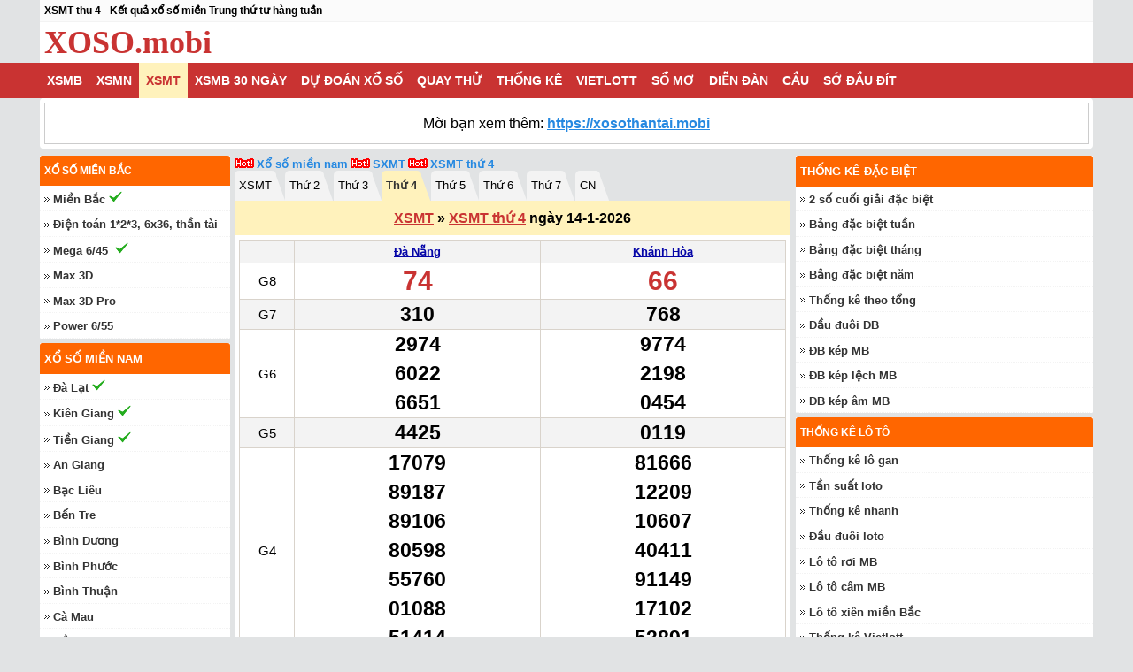

--- FILE ---
content_type: text/html
request_url: https://xoso.mobi/xsmt-thu-4-sxmt-ket-qua-xo-so-mien-trung-thu-4.html
body_size: 33362
content:
<!DOCTYPE html><html lang="vi-VN"><head><meta http-equiv="Content-Type" content="text/html; charset=utf-8"><title>XSMT thu 4 - Xổ số miền Trung thứ 4 hàng tuần - SXMT T4</title><meta name="description" content="XSMT thu 4 - Kết quả xổ số miền Trung thứ 4 hàng tuần trực tiếp lúc 17h10. KQXSMT thứ tư - XSMTRUNG thu 4 nhanh và chính xác nhất, XSMT T4, SXMT thu 4"><meta name="keywords" content="XSMT thứ 4, XSMT thu 4, Xổ số miền Trung thứ 4, Xo so mien Trung thu 4, XSMT T4, SXMT thứ 4, KQXSMT thứ 4, Kết quả xổ số miền Trung thứ 4, Xổ số miền Trung thứ tư, XSMT thứ tư, Xổ số miền Trung thứ 4 hàng tuần, XSMT thứ 4 hàng tuần"><meta name="robots" content="index, follow"><link rel="canonical" href="https://xoso.mobi/xsmt-thu-4-sxmt-ket-qua-xo-so-mien-trung-thu-4.html"><link rel="alternate" href="https://xoso.mobi/xsmt-thu-4-sxmt-ket-qua-xo-so-mien-trung-thu-4.html" hreflang="vi-vn"><link rel="alternate" href="https://xoso.mobi/xsmt-thu-4-sxmt-ket-qua-xo-so-mien-trung-thu-4.html" hreflang="x-default"><meta property="fb:app_id" content="224529274568575"><meta property="og:type" content="website"><meta property="og:title" content="XSMT thu 4 - Xổ số miền Trung thứ 4 hàng tuần - SXMT T4"><meta property="og:description" content="Click xem ngay"><meta property="og:url" content="https://xoso.mobi/xsmt-thu-4-sxmt-ket-qua-xo-so-mien-trung-thu-4.html"><meta property="og:image" content="https://images.xoso.mobi/news_xosome/2015/0825/33.png"><meta property="og:site_name" content="xoso.mobi"><meta name="twitter:card" content="summary_large_image"><meta name="twitter:site" content="xoso.mobi"><meta name="twitter:creator" content="xoso.mobi"><meta name="twitter:title" content="XSMT thu 4 - Xổ số miền Trung thứ 4 hàng tuần - SXMT T4"><meta name="twitter:description" content="Trang xổ số 3 miền chính xác nhất Việt Nam"><meta name="twitter:image" content="https://images.xoso.mobi/news_xosome/2015/0825/33.png"><link rel='index' title='Kết quả xổ số' href='https://xoso.mobi'><link rel="image_src" type="image/jpeg" href="https://images.xoso.mobi/news_xosome/2015/0825/33.png"><link rel="shortcut icon" size="48x48" href="https://xoso.mobi/favicon.ico"><link rel="icon" size="32x32" href="https://xoso.mobi/favicon-32x32.ico"><link rel="icon" size="16x16" href="https://xoso.mobi/favicon-16x16.ico"><meta name="theme-color" content="#ED1C25"><meta name="REVISIT-AFTER" content="1 DAYS"><meta name="viewport" content="width=device-width, initial-scale=1, maximum-scale=2,minimum-scale=1,shrink-to-fit=no"><link rel="manifest" href="/manifest.json"><link rel="dns-prefetch" href="//fonts.googleapis.com"><link rel="dns-prefetch" href="https://www.google-analytics.com"><link rel="dns-prefetch" href="https://partner.googleadservices.com"><link rel="dns-prefetch" href="https://googleads.g.doubleclick.net"><link rel="dns-prefetch" href="https://cdn.ampproject.org"><link rel="dns-prefetch" href="https://tpc.googlesyndication.com"><link rel="dns-prefetch" href="https://securepubads.g.doubleclick.net"><link rel="dns-prefetch" href="https://adservice.google.com"><link rel="dns-prefetch" href="https://adservice.google.com.vn"><meta name="csrf-param" content="_csrf"><meta name="csrf-token" content="FrARarcGo3fDl4pezptjnMC2Jmy2i_0fZ05Gyf-IkOFSwlYn0TTQR_PjyDqC3yLNn_JzPenKhXkiITGxst7X1g=="><style>/* render file:css/result-02de20bcd97dc9a0c5d34f8f7e34199d.css */@charset "UTF-8";*,button{-webkit-box-sizing:border-box;-moz-box-sizing:border-box}body,h1,h2,h3,h4,h5,h6{font-family:"Arial, Tahoma, Helvetica",sans-serif;padding:0}.nav-mobi li,.txt-center,table td,table th{text-align:center}.mega645 *,.relative,button,nav li:hover{position:relative}.clda-day td.last a,.clnote,.clred,.title-a,a:active,a:focus,a:hover{color:#c93332}.box-html a,.linkway .main a:hover,.sub-title,.tit-mien a,.underline,a:active,a:focus,a:hover{text-decoration:underline}#go-top,.zoom-box,img{outline:0}.breadcrumb ol,.breadcrumb ol li{word-wrap:break-word;padding-left:0}.btn-see-more,.content-right .title-r,.title,.uppercase,nav li>a{text-transform:uppercase}.colgiai .g8 div,.colgiai td div{line-height:1em}#zoom-box img,#zoom-buttons img,.announcement .announcement-title,.blink-image,.btn,.bullet ul li::before,.digits-form label.radio,.digits-form label.radio *,.madb .imgloadig,i.icon{vertical-align:middle}#go-top,.alert .closebtn,.arr-d,.btn,.btn-see-more,.digits-form label.radio,.lbl1,.ui-datepicker-trigger,.zoom-box,a,button,select{cursor:pointer}.keno-table table,.ui-datepicker table,table{border-collapse:collapse}*{box-sizing:border-box}body{font-size:15px;font-weight:400;margin:0 auto;background:#e1e3e4;-webkit-text-size-adjust:100%;-ms-text-size-adjust:100%}a{color:#333;text-decoration:none}h1,h2,h3,h4,h5,h6{font-weight:500;margin:0}h1{font-size:24px;line-height:initial}.f16,.paragraph h3,.s16,.s16 a,h2,h3{font-size:16px}button{border:none;padding:0;background:0 0;box-sizing:border-box}iframe{border:none;width:100%}input,select,textarea{border:1px solid #d9d3cb;border-radius:3px;outline:0}input{text-indent:5px;padding:6px 12px;-webkit-box-sizing:border-box;-moz-box-sizing:border-box;box-sizing:border-box}select{padding:5px;background-color:#fff}select:disabled{cursor:not-allowed}.list-unstyle,ul{list-style:none;margin:0;padding:0}input[type=checkbox],input[type=radio]{width:15px;height:15px}table{width:100%;border:none;border-spacing:0}table.table-fixed{table-layout:fixed}table.tbl50{width:50%;float:left}table .strip-side td{border-left:none;border-right:none}table td,table th{padding:5px;border:1px solid #d9d3cb}table th{font-size:14px;background:#f3f3f3}.fr,.ui-datepicker-rtl .ui-datepicker-buttonpane button.ui-datepicker-current,.ui-datepicker-rtl .ui-datepicker-group{float:right}.digits-form,.fl,.ui-datepicker .ui-datepicker-buttonpane button.ui-datepicker-current,.ui-datepicker-multi .ui-datepicker-group,.ui-datepicker-rtl .ui-datepicker-buttonpane button{float:left}.clearfix::after,.keno .number-total-info::after{display:block;content:"";clear:both}.txt-left{text-align:left}.ads{margin-top:10px;margin-bottom:5px}.colgiai td,.pad0,table.full-screen tr td,table.full-screen tr th{padding:0}.linkway .main,.pad5-0{padding:5px 0}.box-html,.col-firstlast td,.col-firstlast th,.list-dot-red li,.pad5{padding:5px}.keno-table table td,.keno-table table th,.pad10{padding:10px}.pad10-5{padding:10px 5px}.mag0{margin:0}.mag5{margin:5px}.mag10-5{margin:10px 5px}.mag5-0,p.date{margin:5px 0}.ic-calendar,.ic-check,.mag-l5,h3 .date{margin-left:5px}#result-book .three-city,.form-group,.magb10{margin-bottom:10px}.mag-r5{margin-right:5px}.mag-r15{margin-right:15px}.absolute{position:absolute}.box{position:relative;background:#fff;margin-bottom:2px}.box-html a{color:#0505a7}.loading-page a:hover,a.item_sublink{text-decoration:none}.bg_gray{padding:5px;text-align:center;border:1px solid #d9d3cb;border-bottom:0}#go-top,.keno .results .data tr,.mega645 .results li .data td,.nobor{border:none}.bg-highlight,.bg-highlight.light-yellow{background:#fb9b34}.clgreen{color:#28a745}.clyellow{color:#ffc107}.clplum{color:#c00}.clblue{color:#2689e1}.cllink,.colfourcity th a,.colgiai th a,.colthreecity th a,.coltwocity th a,.content-right.link-hay a,.list-dot-red li a,.mo-thuong-ngay td a{color:#0505a7}#menu-mobile-backdrop,.button-checkbox input[type=checkbox],.dspnone,.hidden,.keno .keno-check-button label input,.keno-statistic .statistic-check-button label input,.modal.dspnone,.share-button,.subscription-button.dspnone,.tab-content>.tab,.zoom-in-button,table.kqmb thead{display:none}.dspblockinline,.form-horizontal div[role=radiogroup] label,.hrate,.in-block,i.icon,span.icon{display:inline-block}.bg_ef,.bg_f6,.colgiai tbody>tr:nth-of-type(odd),.footer,.keno-table table tr:nth-child(2n){background:#f3f3f3}.dientoan li.second span,.paragraph h2,.s18{font-size:18px}.small-desc{font-size:13px;color:#888}.bg_red,.btn-red,.hrate,.keno .pre-keno-result.active{background:#c93332;color:#fff}.hrate{width:10px}.dspblock,.tab-content>.active,nav li:hover .menu-c2{display:block}.s12{font-size:12px}.s20{font-size:20px}.s24{font-size:24px}.bold,.bullet ul li a,.kq-title,.tit-mien h2,.title-bor h2{font-weight:700}.btn,.calendar table th{font-weight:400}.sub-title{color:#0505a7;font-size:13px}.ic{background:url(/css/images/icons.png) left 0 no-repeat}.ic-calendar-big{background-position:left -297px;padding:8px 0 8px 29px}.ic-calendar{background-position:left -434px;padding:0 0 0 12px}.ic-arrow{background-position:left -398px;padding-left:13px}.arr-d{background-position:-90px -1252px;width:36px;height:36px;transform:rotate(0);transition:transform .2s linear}.ic-img2,.ic-img3,.ic-img4,.ic-img5,.ic-img6,th.ic-img{height:39px}.arr-d.active,.options-toggle span+.ic{transform:rotate(180deg);transition:transform .2s linear}.kqmb td.v-giai span[class^=v-g2-],.kqmb td.v-giai.number span[class^=v-g2-],.kqtinh td.v-giai span.v-g4-0,.kqtinh td.v-giai span.v-g4-1,.kqtinh td.v-giai span.v-g4-2,.kqtinh td.v-giai span.v-g4-3,.percent-50,.ui-datepicker-multi-2 .ui-datepicker-group{width:50%}.scrolling{-webkit-transition:.3s;transition:.3s}.scrolling .sticky{position:sticky;top:0;width:100%;z-index:100;-webkit-box-shadow:0 5px 9px 2px rgba(41,41,41,.25);box-shadow:0 5px 9px 2px rgba(41,41,41,.25)}.bullet ul li::before{background:url("/css/images/bulett5.png") 0 5px no-repeat;width:10px;height:15px;display:inline-block;content:""}.search-box{background:url("/images/search.png") center right/24px no-repeat;padding-right:26px}#go-top{position:fixed;bottom:110px;right:10px;z-index:99;background-color:#c3c3c3;color:#fff;padding-left:15px;padding-right:15px;border-radius:10px;font-size:30px;line-height:30px;height:35px}.paragraph{line-height:20px}.paragraph h2,.paragraph h3{margin:initial;display:inline-block;font-weight:700;line-height:initial}.tit-mien,.title-bor{padding:10px 3px;background:#fff2bc;text-align:center}a.item_sublink{color:#fbf7f7;display:inline-block;border-radius:30px;background:#f77446;padding:.2rem;margin:2px;font-weight:700;font-size:14px}.ic-img2,th.ic-img2{background-position:left -668px;width:80px}th.ic-img{background-position:left -722px;width:52px}.ic-img3,th.ic-img3{background-position:left -775px;width:80px}.ic-img4,th.ic-img4{background-position:left -945px;width:64px}.ic-img5,th.ic-img5{background-position:left -1128px;width:80px}.ic-img6,th.ic-img6{background-position:0 -1361px;width:80px}.loading-opacity:before,.loading:before{content:"";display:block;position:absolute;z-index:100;top:0;bottom:0;left:0;right:0;background-color:#fff}.loading-opacity:before{background-color:rgba(255,255,255,.8)}.loading-opacity:after,.loading:after{content:"";display:block;position:absolute;z-index:101;left:0;right:0;top:0;bottom:0;margin:auto;background-image:url('data:image/svg+xml;utf8,<svg%20version="1.1"%20xmlns="http:%2F%2Fwww.w3.org%2F2000%2Fsvg"%20xmlns:xlink="http:%2F%2Fwww.w3.org%2F1999%2Fxlink"%20width="40px"%20height="40px"%20viewBox="0%200%2050%2050"%20style="enable-background:new%200%200%2050%2050;"%20xml:space="preserve"><path%20fill="%23F16623"%20d="M43.935,25.145c0-10.318-8.364-18.683-18.683-18.683c-10.318,0-18.683,8.365-18.683,18.683h4.068c0-8.071,6.543-14.615,14.615-14.615c8.072,0,14.615,6.543,14.615,14.615H43.935z">%20<animateTransform%20attributeType="xml"%20attributeName="transform"%20type="rotate"%20from="0%2025%2025"%20to="360%2025%2025"%20dur="0.6s"%20repeatCount="indefinite"%2F><%2Fpath><%2Fsvg>');background-position:center;background-repeat:no-repeat;background-size:100%;min-height:1.5em;min-width:1.5em;max-width:3em;width:5%;height:100%}.keno .col-4,.keno .col-8{min-height:1px;width:100%}.ic-down-arrow{background-image:url("/images/down_arrow.png");width:14px;height:8px;background-size:contain;display:inline-block;margin-left:.5rem}#result-book table.kqmb td.txt-giai,.zoom-box{width:40px}.options-toggle.active span+.ic{transform:rotate(0);transition:transform .2s linear}.calendar table td,.calendar table th{vertical-align:top;text-align:left}.announcement .links,.btn,.title-c2{text-align:center}.announcement{margin-bottom:.5rem;border-radius:.25rem;font-size:16px;background:#fff;padding:5px}.announcement .announcement-body{border:1px solid #ccc;padding:.3rem}.announcement .announcement-title{font-weight:700;line-height:24px}.announcement .announcement-title:before{content:"";background:url("/images/announcement.png") 0 0/contain;width:24px;height:24px;display:inline-block;vertical-align:middle}.announcement .description{margin:.5rem 0}.announcement .links{margin:auto}.announcement .btn-link{border:1px solid #ccc;margin:0 1rem}.light-yellow{background:#fff7d8}.title-c2{background:#fff4c9;padding:8px 5px;font-size:16px}.btn,nav li>a{font-size:14px;white-space:nowrap}.sticky-bottom-header{position:-webkit-sticky;position:sticky;bottom:0;z-index:1;background-color:#fff;transition:350ms cubic-bezier(0.7,1,0.7,1);transition-property:all}@media (max-width:640px){#zoom-buttons{display:flex;justify-content:center}}.zb-minus,.zb-plus{padding:5px 10px;border:1px solid #ccc;border-radius:5px;margin:0 5px 5px}.zoom-box{position:fixed;right:5px;z-index:99;border:none;background-color:#d9edf7;padding:0 10px;border-radius:20px;line-height:40px;height:40px;box-shadow:0 1px 1px 0 rgba(60,64,67,.3),1px 1px 3px 1px rgba(60,64,67,.15)}.border-left-thick{border-left:2px solid #333}.btn{display:inline-block;padding:6px 12px;margin-bottom:0;-ms-touch-action:manipulation;touch-action:manipulation;-webkit-user-select:none;-moz-user-select:none;-ms-user-select:none;user-select:none;background-image:none;border:1px solid transparent;border-radius:4px}.btn-cancel,.btn-light,.btn-link{border:1px solid #d9d3cb}.btn-link{color:#000;background-color:transparent;-webkit-box-shadow:none;box-shadow:none}.btn-light{color:#000;background-color:#efefef;-webkit-box-shadow:none;box-shadow:none}.btn-green{background:#00a65a;color:#fff}.btn.btn-blue{background:#4965a6;color:#fff}.btn-cancel{background:0 0;color:#000}.btn-danger{background-color:#dd4b39;color:#fff}.btn-secondary{color:#6c757d;background-color:transparent;border-color:#d9d3cb}.btn-see-more{width:100%;max-width:300px;border-radius:3px;padding:.5em;border:1px solid #d9d3cb;display:block;margin:.5rem auto;height:initial;background-color:#fff}.button-checkbox{display:inline-block;border-radius:4px;border:1px solid #fff}.button-checkbox label span{text-align:center;padding:5px;display:block;border:1px solid #d9d3cb;border-radius:3px;opacity:.5}.button-checkbox label input{position:absolute;display:none}.button-checkbox input[type=checkbox]:checked+span{background-color:#fff2bc;opacity:1}.taskbar{border-bottom:1px solid #f3f3f3;background:#fbfbfb;font-weight:700;font-size:12px;padding:5px}.keno .other-results,.top-info{background:#fff}.logo{text-align:left;font-weight:700}.logo .txtlink{font-size:10px}.logo span{color:#fff;text-align:center;font-weight:700;font-size:30px}.txtlogo{color:#c93332;display:inline-block;font-family:"Times New Roman",Times,serif;font-size:36px;line-height:36px}.breadcrumb,.content-right a{font-size:13px}.cbx:checked~label,.paging a.active,.paging a:hover,nav{background:#c93332}nav li>a{font-weight:700;display:block;padding:0 8px;line-height:40px}nav li.active a,nav li:hover a{color:#c93332;background:#fff2bc}@media (max-width:1023px){.dsp-mobile,.dsp-mobile-block{display:block}.dsp-desktop{display:none}.taskbar{text-overflow:ellipsis;overflow:hidden;white-space:nowrap}.top-info{text-align:center}.top-info .download-link{font-size:13px;position:absolute;right:5px;display:inline}.top-info .download-link span::after{background:url("/images/ic_launcher_small.png") 0/contain no-repeat;width:25px;height:25px;display:inline-block;content:"";vertical-align:middle;margin-left:5px}.logo{display:inline-block}.txtlogo{font-size:24px;color:#c93332;padding:0;line-height:initial}.navbar-toggle{float:left;padding:6px;position:absolute;left:0;-webkit-border-radius:3px}.navbar-toggle .icon-bar{border-radius:1px;-moz-border-radius:1px;-webkit-border-radius:1px;display:block;height:2px;width:22px;background:#000}.navbar-toggle .icon-bar+.icon-bar{margin-top:3px}}@media (min-width:1024px){.arr-d,.dsp-mobile,.nav-mobi{display:none}.dsp-desktop{display:block}.logo{float:left}nav li>a{color:#fff}.menu-c2{position:absolute;top:40px;min-width:200px;background:#fff;border:1px solid #d9d3cb;padding:10px;display:none;z-index:9999}}.menu-c2{display:none;clear:both}.menu-c2 li{padding:0 5px 0 20px}.menu-c2 li:not(:last-child){border-bottom:1px dashed #f3f3f3}.menu-c2 li a{text-transform:none}.menu-c2 li:not(.active) a{color:#333;padding:0;background:0}.menu-c2 li.active a{background:#f90;color:#fff}.hdc-csi_article,.hdc-csi_square{width:336px;height:280px;display:inline-block}.linkway .main a:first-child{padding-left:5px}.breadcrumb{padding:0}.breadcrumb ol{list-style-type:none;margin:0}.breadcrumb ol li{display:inline}.breadcrumb ol li a{color:#0505a7;padding-left:0}.hdc-csi_auto{min-height:250px}.hdc-csi_square{margin:0 auto}.hdc-csi_600{width:300px;height:600px}.hdc-csi_header,.hdc-csi_small_banner{margin:auto;width:320px;height:100px}@media (max-width:640px) and (min-width:321px){.hdc-csi_600,.hdc-csi_square{width:336px;height:280px}.hdc-csi_overlay{height:50px;color:#fff;left:0;width:100%;bottom:0;position:fixed;z-index:100;background:#fff;box-shadow:0 0 5px 0 rgba(0,0,0,.2);padding-top:4px}}@media (max-width:1089px) and (min-width:641px){.hdc-csi_600{width:160px;height:600px}.hdc-csi_overlay{display:none}}@media (min-width:768px) and (max-width:1023px){.hdc-csi_header{width:728px;height:90px}}.fb-share-button,.zalo-share-button{height:20px}.link-du-doan .link-suggest,.link-du-doan a{margin:0 3px 5px;font-size:13px;font-weight:700}@media (max-width:1023px){.nav-horizontal li .arr-d,.nav-horizontal li.active .menu-c2,.nav-horizontal li:hover .menu-c2,.nav-mobi,html.menu-active #menu-mobile-backdrop{display:block}.nav-mobi a{color:#fff;padding:0 8px}.nav-mobile{list-style:none;padding:0;margin:0;width:100%;overflow-x:auto;overflow-y:hidden;white-space:nowrap;display:flex;padding-inline-start:0}.nav-mobile li{text-align:center;position:inherit}.nav-horizontal li.active,.nav-horizontal li:hover,.nav-mobile li.active{background:#fff2bc}html.menu-active .nav-pc{visibility:visible;-webkit-transform:translate(0);-ms-transform:translate(0);transform:translate(0);-webkit-box-shadow:0 0 20px rgba(0,0,0,.5);box-shadow:0 0 20px rgba(0,0,0,.5);-webkit-transition:.4s;transition:.4s}.nav-pc{visibility:hidden;position:fixed;top:0;left:0;bottom:0;z-index:100;width:85vw;max-width:320px;background:#fff;overflow-y:scroll;-webkit-box-shadow:0 0 20px rgba(0,0,0,.5);box-shadow:0 0 20px rgba(0,0,0,.5);-webkit-transition:.4s;transition:.4s;-webkit-transform:translate(-100%);-ms-transform:translate(-100%);transform:translate(-100%)}.nav-horizontal{position:absolute;z-index:9999;width:100%}.nav-horizontal.main{margin-bottom:80px}.nav-horizontal li{float:none;background:#fff}.nav-horizontal li:not(:last-child){border-bottom:1px solid #f3f3f3}.nav-horizontal li a{color:#000}.nav-horizontal li.active>a,.nav-horizontal li:hover>a{background:#fff2bc;color:#c93332}.nav-horizontal li.menu-header{background:#c93332;padding:2rem 0;color:#fff;border-bottom:none}.nav-horizontal li.menu-header .close-button{display:table;position:absolute;top:0;left:0;width:50px;height:40px}.nav-horizontal li.menu-header .close-button img{display:block;margin:auto;position:absolute;top:0;bottom:0;left:0;right:0}.nav-horizontal li.menu-header .home-logo{display:block;margin:auto;float:right;overflow:hidden;border:none}.nav-horizontal li.menu-header .home-logo span{padding-right:7px;font-size:30px;font-weight:700}#menu-mobile-backdrop{z-index:10;background-color:rgba(255,255,255,.7);position:fixed;top:0;bottom:0;left:0;right:0}.link-du-doan .dsp-mobile{display:initial;cursor:pointer}}ins.adsbygoogle[data-ad-status=unfilled] .ins-dfp{min-height:280px;min-width:336px}.sticky-banner-container{position:fixed;text-align:center;bottom:0;left:0;width:100%;z-index:11;max-height:100px;box-sizing:border-box;opacity:1;background-color:#fff;box-shadow:0 0 5px 0 rgba(0,0,0,.2);margin-bottom:0;padding-bottom:env(safe-area-inset-bottom,0)}.sticky-banner{width:320px;height:50px;margin:auto}.sticky-banner-top-pad{display:block;width:100%;height:5px;z-index:12}.sticky-banner-close-btn{position:absolute;width:28px;height:28px;top:-28px;right:0;background-image:url("data:image/svg+xml;charset=utf-8,%3Csvg width='13' height='13' viewBox='341 8 13 13' xmlns='http://www.w3.org/2000/svg'%3E%3Cpath fill='%234F4F4F' d='M354 9.31 352.69 8l-5.19 5.19L342.31 8 341 9.31l5.19 5.19-5.19 5.19 1.31 1.31 5.19-5.19 5.19 5.19 1.31-1.31-5.19-5.19z' fill-rule='evenodd'/%3E%3C/svg%3E");background-size:13px 13px;background-position:9px;background-color:#fff;background-repeat:no-repeat;box-shadow:0 -1px 1px 0 rgba(0,0,0,.2);border:none;border-radius:12px 0 0}.sticky-banner-close-btn:before{position:absolute;content:"";top:-20px;right:0;left:-20px;bottom:0}.container,.main{max-width:1024px;margin:0 auto}@media (min-width:1024px) and (max-width:1189px){nav li>a{padding:0 6px}.col-l{display:inline-block;width:calc(100% - 561px)}}@media (min-width:1024px){.menu-c2 li{padding:0 5px 0 10px}.hdc-csi_header{width:970px;height:90px}.col-right{width:336px;float:right;margin-left:5px}.col-center{width:220px;float:left;padding-right:5px}}.content-right{background-color:#fff;margin-bottom:5px}.content-right .title-r{background-color:#f60;color:#fff;padding:10px 5px;font-weight:700;font-size:12px;-webkit-border-radius:3px 3px 0 0;border-radius:3px 3px 0 0}.content-right li{padding:5px;border-bottom:1px dotted #f3f3f3}.bg_brown:hover a,.content-right .title-r a,.content-right h2 a,.content-right h3 a,.paging a:first-child,.paging a:last-child{color:#fff}.footer .main{border-top:1px solid #fff;padding:10px 0 5px;text-align:center}.modal{position:fixed;z-index:1000;left:0;top:0;width:100%;height:100%;overflow:auto;background-color:rgba(0,0,0,.7)}.modal-body,.opt_date_full,.tab-panel,.tab-panel *{position:relative}.modal-content{background-color:#fefefe;margin-top:200px;margin-left:auto;margin-right:auto;border:1px solid #c7c7c7;width:480px}.modal-content .modal-header{padding:20px 20px 0;border-bottom:0}.modal-header{display:flex;align-items:flex-start;justify-content:space-between;padding:1rem;border-bottom:1px solid #e9ecef;border-top-left-radius:.3rem;border-top-right-radius:.3rem}.modal-header .close{padding:1rem;margin:-1rem -1rem -1rem auto}.modal-title{margin-bottom:0;line-height:1.5;font-size:18px;font-weight:700}.modal-content .modal-body{padding:20px}.modal-body{flex:1 1 auto;padding:1rem}.modal-content .modal-footer{padding:8px 8px 8px 16px;border-top:0}.modal-footer{display:flex;align-items:center;justify-content:flex-end;padding:1rem;border-top:1px solid #e9ecef}.modal-footer .btn{font-size:16px;margin:.5rem 1rem}.modal-close{color:#aaa;float:right;font-size:28px;font-weight:700;margin-top:-4px}.modal-close:focus,.modal-close:hover{color:#000;text-decoration:none;cursor:pointer}.image-modal{padding-top:40px}.image-modal .modal-close{color:#fff;padding:10px}.image-modal .img-container{text-align:center;max-width:100%;max-height:80%;width:fit-content}.image-modal .img-container img{margin:auto;max-width:100%;max-height:900px}.form-horizontal{padding:5px;overflow:auto}.form-horizontal .form-group{overflow:hidden;margin-left:initial;margin-right:initial}.form-horizontal .form-group:before{display:table;content:" "}.form-horizontal .form-group:after{clear:both}.form-horizontal .control-label{padding-top:3px;margin-bottom:0;text-align:left;width:30%;float:left;font-weight:700}.form-horizontal .form-control,.form-horizontal .hint-block,.form-horizontal div[role=radiogroup]{width:calc(70% - 1rem);float:right}.form-horizontal .help-block{float:left;padding-left:10px;color:red}.see-more{margin:.5em}.see-more a{color:#0505a7;font-size:14px;text-decoration:underline}.cont-detail ul,.list-html-link li{list-style:disc inside}.see-more ul.list-html-link{display:flex;flex-wrap:wrap;padding:0;border-collapse:separate}.see-more ul.list-html-link li{flex:1 100%;padding:.3em 0}.opt_date_full{background:#fff;border:1px solid #f3f3f3;color:#c93332;line-height:23px}.alert .closebtn,.box-detail{line-height:20px}.opt_date_full input{width:85px;font-weight:700;color:#c93332;height:auto;font-size:15px;padding:3px 0}.opt_date_full .ic-next,.opt_date_full .ic-pre{background:url(/css/images/icons.png) -21px -1027px no-repeat;width:9px;height:13px;top:6px;position:absolute;opacity:.5}.opt_date_full .ic-next{background-position:-68px -1027px;right:6px}.opt_date_full .ic-next:hover{background-position:-53px -1027px;opacity:1}.opt_date_full .ic-pre{left:6px}.opt_date_full .ic-pre:hover{background-position:-35px -1027px;opacity:1}.tab-panel{padding:0;margin:0;background:0 0;font-size:13px;display:-webkit-box;display:-moz-box;display:-webkit-flex;display:-ms-flexbox;display:flex;-webkit-box-direction:normal;-moz-box-direction:normal;-webkit-box-orient:horizontal;-moz-box-orient:horizontal;-webkit-flex-direction:row;-moz-flex-direction:row;-ms-flex-direction:row;flex-direction:row;-ms-flex-wrap:wrap;-webkit-flex-wrap:wrap;flex-wrap:wrap;width:100%}#result-book th,.bg-orange,.hl,.tab-panel li.active:after,.tab-panel:after{background:#fff2bc}#snackbar,.alert,.box-detail{font-size:16px}.tab-panel:after{content:"";display:block;height:7px;width:100%;top:100%;position:absolute}.tab-panel *{word-spacing:normal}.tab-panel+h2{border-radius:0}.tab-panel li{line-height:24px}@media (min-width:1190px){.container,.main{max-width:1190px}.col-l{width:628px;display:inline-block}.tab-panel li{margin-right:.8em;display:inline-block;list-style:none;background:#f3f3f3;border-radius:5px 5px 0 0;z-index:0}}.tab-panel li a{color:inherit;display:block;padding:5px}.tab-panel li a:hover{color:#ec891d}.tab-panel li.active{background:#fff2bc;font-weight:700;color:#333}.tab-panel li:after{content:"";display:block;position:absolute;right:-5px;top:2px;border-radius:0 5px 0 0;transform:rotate(-20deg);height:110%;width:10px;background:#f3f3f3;z-index:-1}@media (max-width:1189px){.tab-panel li{flex:0 1 25%;border-top:1px solid #f3f3f3;border-radius:0;margin:0;background:#fff}.tab-panel li:not(:first-child){border-left:1px solid #f3f3f3}.tab-panel.tab-stripped li{border:none}.tab-panel.tab-auto li{flex:1 1 auto}.tab-panel.tab-5 li{flex:1 1 20%}.tab-panel.tab-3 li{flex:1 1 33.33%}.tab-panel li:after,.tab-panel:after{display:none}.tab-panel li a{text-align:center}}@media (min-width:768px) and (max-width:1189px){.tab-panel li{flex:0 1 12.5%}}.mo-thuong-ngay td{line-height:22px}.imgloadig{background:url("/css/images/loader-red.gif") center no-repeat;display:inline-block}.colfourcity .imgloadig:before,.colgiai .imgloadig:before,.colthreecity .imgloadig:before,.coltwocity .imgloadig:before,.kqmb .imgloadig:before,.madb span:before{content:"​"}.madb span{font-weight:700;color:#0505a7;padding:8px 5px;display:inline-block}.colgiai td div{font-size:19px;font-weight:700;padding:5px 0;margin:auto;display:block}.list-keno .keno-unit .keno-number span,table.kqmb td.number{font-size:23px}.colgiai .gdb div{line-height:1.125em}.colgiai .g8 div,.colgiai .gdb div,.kqmb .g7 .number,table.kqmb .db td.number,table.kqmb .g8 .number{font-size:30px;color:#c93332}.colgiai th.first{width:10%}.colfourcity th,.colgiai th,.colthreecity th,.coltwocity th{vertical-align:baseline;font-size:13px}.coltwocity th,.ui-datepicker select.ui-datepicker-month,.ui-datepicker select.ui-datepicker-year{width:45%}.colfourcity th{width:22.5%}.colfourcity.colgiai .gdb div{font-size:21px}.colthreecity th{width:30%}@media (max-width:320px){.announcement .btn-link{margin:0}.mo-thuong-ngay td,nav li>a{font-size:13px}.hdc-csi_600,.hdc-csi_article,.hdc-csi_square{width:300px;height:250px}ins.adsbygoogle[data-ad-status=unfilled] .ins-dfp{min-height:250px;min-width:300px}.colgiai td div{font-size:18px;padding:4px 0}table.kqmb td.number{font-size:20px}.colfourcity.colgiai .gdb div{font-size:19px}.colfourcity td{padding:5px 2px}.colthreecity.colgiai .gdb div{font-size:25px}}.kqmb td.txt-giai,.one-city td.txt-giai{width:60px;padding:8px 2px}.kqmb td.v-giai{padding:0;font-weight:700}.kqmb td.v-giai span[class^=v-g]{display:inline-block;min-width:20px;padding:9px 0;line-height:1em;width:100%}.kqmb td.v-giai span[class^=v-g3-],.kqmb td.v-giai span[class^=v-g5-],.kqmb td.v-giai span[class^=v-g6-],.kqtinh td.v-giai span[class^=v-g6-]{width:33.33%}.kqmb td.v-giai span[class^=v-g4-],.kqmb td.v-giai span[class^=v-g7-],.ui-datepicker-multi-4 .ui-datepicker-group{width:25%}.kqmb td.v-giai span.v-g2-1,.kqmb td.v-giai span.v-g3-1,.kqmb td.v-giai span.v-g3-2,.kqmb td.v-giai span.v-g3-4,.kqmb td.v-giai span.v-g3-5,.kqmb td.v-giai span.v-g4-1,.kqmb td.v-giai span.v-g4-2,.kqmb td.v-giai span.v-g4-3,.kqmb td.v-giai span.v-g5-1,.kqmb td.v-giai span.v-g5-2,.kqmb td.v-giai span.v-g5-4,.kqmb td.v-giai span.v-g5-5,.kqmb td.v-giai span.v-g6-1,.kqmb td.v-giai span.v-g6-2,.kqmb td.v-giai span.v-g7-1,.kqmb td.v-giai span.v-g7-2,.kqmb td.v-giai span.v-g7-3{border-left:1px solid #ccc}.kqmb td.v-giai span.v-g3-0,.kqmb td.v-giai span.v-g3-1,.kqmb td.v-giai span.v-g3-2,.kqmb td.v-giai span.v-g5-0,.kqmb td.v-giai span.v-g5-1,.kqmb td.v-giai span.v-g5-2{border-bottom:1px solid #ccc}.kqmb.full-screen td.v-giai span[class^=v-g]{display:inline-flex;align-items:center;justify-content:center;font-size:30px}.kqmb.full-screen td.v-giai span[class^=v-g3-],.kqmb.full-screen td.v-giai span[class^=v-g5-]{height:50%}.kqmb.full-screen td.v-giai span[class^=v-g2-],.kqmb.full-screen td.v-giai span[class^=v-g4-],.kqmb.full-screen td.v-giai span[class^=v-g6-],.kqmb.full-screen td.v-giai span[class^=v-g7-]{height:100%}.kqtinh.kqmb td.v-giai span[class^=v-g3-]{width:50%;border-bottom:none}.kqtinh td.v-giai span.v-g3-2,.kqtinh td.v-giai span.v-g6-3,.kqtinh.kqmb td.v-giai span.v-g6-2{border-left:1px solid #e4e4e4}@media (min-width:414px){.colgiai td div{font-size:23px}.colfourcity.colgiai .gdb div{font-size:24px}.kqtinh td.v-giai span.v-g4-0,.kqtinh td.v-giai span.v-g4-1,.kqtinh td.v-giai span.v-g4-2,.kqtinh td.v-giai span.v-g4-3{width:25%}}.kqtinh td.v-giai span.v-g4-0,.kqtinh td.v-giai span.v-g4-1,.kqtinh td.v-giai span.v-g4-2,.kqtinh td.v-giai span.v-g4-3{border-left:1px solid #e4e4e4;border-bottom:1px solid #e4e4e4}@media (max-width:413px){.kqtinh td.v-giai span.v-g4-2{border-left:none}}.kqtinh.kqmb td.v-giai span.v-g4-4,.kqtinh.kqmb td.v-giai span.v-g4-5,.kqtinh.kqmb td.v-giai span.v-g4-6{width:33.33%;border-left:1px solid #e4e4e4}.hover-panel #hover-row span:first-child,.kqtinh.kqmb td.v-giai span.v-g4-0,.kqtinh.kqmb td.v-giai span.v-g4-4{border-left:none}.kqtinh.kqmb td.number strong{padding:9px 0}.col-firstlast th{background-image:linear-gradient(to bottom,#f3f3f3,#e1e3e4);background-repeat:repeat-x}.firstlast-mb{font-weight:700;word-break:break-all}.firstlast-mb.fl,.firstlast-mb.fr{width:49%}.firstlast-mb.fl td:last-child,.firstlast-mb.fl th:last-child{text-align:left;padding-left:10px}.firstlast-mb.fr td:first-child,.firstlast-mb.fr th:first-child{text-align:right;padding-right:10px}#result-book table.kqmb td.number{font-size:20px;line-height:22px;padding:0}#result-book table.kqmb .db td.number{font-size:22px}#result-book .sub-col-l{width:calc(68% - 5px);float:left}#result-book .sub-col-r{width:32%;float:right}#result-book .sub-col-r .firstlast-mb.fl,#result-book .sub-col-r .firstlast-mb.fr{width:100%}#result-book .sub-col-r td{word-break:break-word}#result-book .sub-col-r td:first-child{font-size:18px;line-height:22px;padding:8px 5px}#result-book .sub-col-r td:first-child.pad5{padding:5px}#result-book th{color:#000;font-size:14px;padding:5px 0;text-align:center;word-break:initial}@media (max-width:375px){#result-book table.kqmb td.number{font-size:18px;line-height:22px}#result-book th{font-size:13px}}@media (max-width:359px){#result-book .sub-col-l,#result-book .sub-col-r{width:100%;float:none}}.cl-rl,.colgiai td div.cl-rl{color:#f60;background-color:#fff2bc}.alert,.alert .closebtn:hover{color:#000}.alert{padding:8px;opacity:1;transition:opacity .6s;background-color:#fff9e1}.alert .alert-link{font-size:13px;float:right}.alert .alert-link img{height:28px}.alert .prize-number{font-size:24px;text-decoration:initial}.alert.blink{animation:3s colorchange;-webkit-animation:3s colorchange}@keyframes colorchange{0%{background:#fb9b34}100%{background:#fff9e1}}.alert.success{background-color:#4caf50}.alert.info{background-color:#2196f3}.alert.warning{background-color:#ff9800}.alert .closebtn{margin-left:15px;color:#31708f;font-weight:700;float:right;font-size:22px;transition:.3s}.alert.blink .alert-msg::before{-moz-animation:1s ease-in-out infinite blink;-webkit-animation:1s ease-in-out infinite blink;-ms-animation:blink normal 1s infinite ease-in-out;animation:1s ease-in-out infinite blink;vertical-align:baseline;margin-right:5px;content:"";width:1em;height:1em;background-color:#ed1b2f;border-radius:50%;display:inline-block}.alert .alert-msg{font-style:italic;vertical-align:baseline}#snackbar{visibility:hidden;width:250px;margin-left:-140px;background-color:rgba(51,51,51,.82);color:#fff;text-align:center;border-radius:2px;padding:16px;position:fixed;z-index:1;left:50%;bottom:30px;font-weight:700;-webkit-animation:.5s fadeout;animation:.5s fadeout}#snackbar .clnote{font-size:20px;color:#ffcf3a}#snackbar a.clnote,.alert a.clnote{font-style:italic;font-size:13px}#snackbar.show{visibility:visible;-webkit-animation:.5s fadein;animation:.5s fadein}.blink-image{-moz-animation:1s ease-in-out infinite blink;-webkit-animation:1s ease-in-out infinite blink;-ms-animation:blink normal 1s infinite ease-in-out;animation:1s ease-in-out infinite blink;margin-right:5px}@-moz-keyframes blink{0%,100%{opacity:1}50%{opacity:0}}@keyframes blink{0%,100%{opacity:1}50%{opacity:0}}@keyframes fadein{from{bottom:0;opacity:0}to{bottom:30px;opacity:1}}@keyframes fadeout{from{bottom:30px;opacity:1}to{bottom:0;opacity:0}}.control-panel{display:block;padding:5px;text-align:center;background:#fb9b34;color:#fff;font-weight:700}.control-panel:after{content:"";display:block;clear:both}.hover-panel{width:100%;background:#efefef}.hover-panel #hover-row{display:flex;flex-wrap:wrap;border:solid #ccc;border-width:0 0 0 1px}.hover-panel #hover-row span{flex:0 0 10%;border:solid #ccc;border-width:1px 1px 0 0;text-align:center;padding:5px;border-radius:0;font-weight:700}.hover-panel #hover-row span:last-child{border-right:none}.full-screen{position:fixed;top:0;bottom:0;left:0;right:0;width:100%;height:100%;background:#fff;z-index:9999;margin:auto}.digits-form label.radio input+b,.icon,.mega645 .results li .data td i:empty:after{background-position:center;background-repeat:no-repeat}.zoom-out-button{position:fixed;top:0;right:0;z-index:99999;opacity:.5}.zoom-out-button:hover{opacity:1}.digits-form label.radio input{position:absolute;top:0;left:0;visibility:hidden;pointer-events:none}.digits-form label.radio input+b{width:1em;height:1em;display:inline-block;border-radius:100%;border:none;background-color:#fff;background-size:auto}.lbl1,.lbl1:after{border-radius:100px;transition:.3s}.digits-form label.radio input:checked+b{background-image:url('data:image/svg+xml;utf8,<svg%20xmlns="http:%2F%2Fwww.w3.org%2F2000%2Fsvg"%20xmlns:xlink="http:%2F%2Fwww.w3.org%2F1999%2Fxlink"%20version="1.1"%20viewBox="0%200%20100%20100"><circle%20cx="50"%20cy="50"%20r="30"%20fill="%23537E51"%2F><%2Fsvg>')}.digits-form label.radio[data-value="0"] span:after{content:" Đầy đủ"}.digits-form label.radio[data-value="2"] span:after{content:" 2 số"}.digits-form label.radio[data-value="3"] span:after{content:" 3 số"}.digits-form label.radio{display:inline-block}.digits-form label.radio+label.radio{margin-left:.5em}.icon{background-size:contain;display:block}.zoom-in-icon{background-image:url("/images/zoom_in.png");width:19px;height:17px}.zoom-out-icon{background-image:url("/images/zoom_out.png");width:45px;height:44px}.sound-icon{background-image:url("/images/speaker.png");width:19px;height:17px}.lbl1,.ui-icon{height:16px;vertical-align:middle}.sound-icon.off{background-image:url("/images/speaker-off.png");width:19px;height:17px}.share-button{margin-left:1em;display:none}.buttons-wrapper,.lbl1,.loading-page a,.loading-page a>*,.paging a,.subscription-button{display:inline-block}.share-button span:after{content:" Chia sẻ"}.zoom-in-button span:after{content:" Phóng to"}.buttons-wrapper{float:right}.subscription-button{margin-left:5px}.buttons-wrapper .subscription-button span:after{content:" Thông báo";vertical-align:middle}.lbl1{position:relative;width:40px;background:#898989}.cntr,.lbl1:after{position:absolute}.lbl1:after{left:-2px;top:-4px;display:block;width:20px;height:20px;background:#fff;box-shadow:0 3px 3px rgba(0,0,0,.05);content:"";border:2px solid #fb9b34}.lbl1:active:after{transform:scale(1.15,.85)}.cbx:checked~label:after{left:16px;background:#fff}.cbx:disabled~label{background:#e1e3e4;pointer-events:none}.cbx:disabled~label:after{background:#bcbdbc}.cntr{top:50%;left:50%;transform:translate(-50%,-50%)}.keno .col-4,.keno .col-8,.ui-icon,.widget-toc ol li{position:relative}.txt-right{text-align:right}.conect_out{padding:5px;float:right;text-align:center;margin-top:5px;margin-right:5px;background-color:#c93332;-webkit-border-radius:3px;border-radius:3px;color:#fff}.bg_brown,.loading-page{padding:5px 10px}.bg_brown{border-radius:3px}@media (min-width:769px){.zoom-in-button{display:inline-block}}.loading-page a{color:#c93332;padding:.25rem .5rem;border:1px solid #c93332;border-radius:5px}.loading-page a.primary{background-color:#c93332;color:#fff}.loading-page a>*{vertical-align:middle}.paging a{padding:5px 10px;background:#ccc;border-radius:2px;-moz-border-radius:2px;-webkit-border-radius:2px;color:#fff;text-shadow:0 1px 0 #a19b96;-moz-text-shadow:0 1px 0 #a19b96;-webkit-text-shadow:0 1px 0 #a19b96;font-size:14px;margin:0 3px}.nav-tabs{border-bottom:1px solid #ddd;display:flex}.nav-tabs>li{margin-bottom:-1px;flex:0 1 100%;border:1px solid #ddd;border-radius:10px 10px 0 0;color:#f36b21}.nav-tabs>li.active{cursor:default;background-color:#fff2bc;color:initial;border-bottom-color:transparent}.nav-tabs>li>a{display:block;font-size:15px;padding-top:.5em;padding-bottom:.5em;width:100%;text-align:center}.dientoan li{width:47%;padding:0 1% 10px;float:left;text-align:center}.dientoan li span{line-height:50px;height:50px;width:50px;font-size:20px;border:1px solid #d9d3cb;margin:0 3px 5px;-webkit-border-radius:32px;border-radius:32px;color:#f60;display:inline-block}.dientoan li.second{border-left:1px dotted #f3f3f3}.dientoan li.last{border-top:1px dotted #f3f3f3;width:98%}.mega645 .results li{padding-top:1rem}.mega645 .results li .data td i{box-sizing:content-box;display:block;margin:0 auto;width:3rem;height:3rem;line-height:3rem;text-align:center;border-radius:100%;font-style:normal;font-size:1.43rem;font-weight:700;color:#fff;text-shadow:0 0 1px rgba(0,0,0,.5)}.mega645 .results li .data td i:empty:after{content:"";display:block;position:absolute;width:100%;height:100%;background-image:url("/css/images/spin_32.gif");background-size:28px 28px}.mega645 .results li .data td:first-child i{background-color:#1ea6ec;background:linear-gradient(to bottom,#2eb6fc 0,#1066bc 100%)}.mega645 .results li .data td:nth-child(2) i{border-color:#f03268;background:linear-gradient(to bottom,#fa5288 0,#bb002a 100%)}.mega645 .results li .data td:nth-child(3) i{border-color:#e9b800;background:linear-gradient(to bottom,#e4c420 0,#b06800 100%)}.mega645 .results li .data td:nth-child(4) i{border-color:#69c82a;background:linear-gradient(to bottom,#79c82a 0,#297800 100%)}.mega645 .results li .data td:nth-child(5) i{border-color:#db48c2;background:linear-gradient(to bottom,#f04aac 0,#b0108a 100%)}.mega645 .results li .data td:nth-child(6) i{border-color:#ea7702;background:linear-gradient(to bottom,#f09742 0,#da380a 100%)}.mega645 .results li .data td p{font-weight:700;padding:0;margin:1rem 0 0;font-size:14px;text-align:center}.mega645 .results li .data td p strong{color:#c93332;font-size:1.25rem}.mega645 .results li .data2 td{padding:.5rem}.mega645 .results li .data2 td i{font-style:normal;width:10px;height:10px;border-radius:50%;border:2px solid #000;display:inline-block;margin:0 2px 0 0}.mega645 .results li .data2 td i.clnote{border-color:#c93332}.mega645.power655 .results li .data td:not(:last-child) i{background:#fff;color:#c93332;text-shadow:none;border:2px solid #ccc}.mega645.power655 .results li .data td:not(:last-child) i.imgloadig{background:#f60;text-shadow:none}.mega645.power655 .results li .data td:nth-child(7){border-left:2px solid #d9d3cb;padding-left:3px}.keno .results .data td i.match-number,.mega645.power655 .results li .data td:nth-child(7) i{background:#f60;color:#fff;border:none}@media (max-width:767px){.footer .main{padding-top:0;padding-bottom:60px}.footer .share-social,.footer div.fl{float:none}.footer .share-social{margin:0}.footer .share-social .txt-center{text-align:left}.modal-content{width:90%}.image-modal .img-container img{max-height:600px}.tab-panel li a{padding:5px 0}#result-book .three-city{max-width:640px}.mega645.power655 .results li .data i{width:2rem;height:2rem;line-height:2rem}.keno .nav-tabs{float:left;width:15%;-webkit-box-direction:normal;-moz-box-direction:normal;-webkit-box-orient:vertical;-moz-box-orient:vertical;-webkit-flex-direction:column;-moz-flex-direction:column;-ms-flex-direction:column;flex-direction:column;border-bottom:none}.keno .nav-tabs li{margin-bottom:2px;border-radius:0 4px 4px 0}.keno .tab-content{float:right;width:85%}}.keno .results .data{margin-top:10px;margin-bottom:10px}.keno .results .data td{border:none;padding:0}.keno .results .data td i{background:#fff;color:#000;text-shadow:none;border:2px solid #e8112d;box-sizing:content-box;display:block;margin:3px auto;width:27px;height:27px;line-height:27px;font-size:18px;text-align:center;border-radius:100%;font-style:normal;font-weight:700}.keno .box-time-count{padding:15px;align-items:baseline;display:flex;justify-content:center}.keno .time-count-content{background:#c93332;padding:5px;color:#fff;border-radius:5px;margin:3px;font-size:23px;font-weight:700;text-align:center}.keno .number-total-info{display:flex;flex-wrap:wrap;margin:5px}.keno .number-total-info .number-info{flex:1 calc(50% - 20px);padding:5px 10px;background:#fff;margin:5px 10px;border-radius:5px}.keno .number-total-info .number-info .ball-small{margin-right:.5em;color:#fff;width:30px;height:30px;border-radius:15px;display:inline-block;padding:7px 9px}.keno .number-total-info .number-info .ball-small.number-even{background:#0505a7}.keno .number-total-info .number-info .ball-small.number-odd{background:#2689e1}.keno .number-total-info .number-info .ball-small.number-big{background:#f20000}.keno .number-total-info .number-info .ball-small.number-small{background:#ffaa2c}.keno .number-total-info .float-right{float:right;margin:6px 0}.keno .number-total-info .keno-result-description{flex:1 calc(50% - 20px);padding:5px;margin:0 10px;text-align:right;font-weight:700}.keno .pre-keno-container{border:none;border-bottom:1px solid #d9d9d9;margin:10px 5px;padding-bottom:10px}.keno .pre-keno-container:first-child{margin-top:0;padding-top:10px}.keno .pre-keno-container td.white-border{border:1px solid #fff}.keno .pre-keno-container .number-content{display:flex;flex-wrap:wrap;justify-content:space-between;gap:2px}.keno .pre-keno-container .number-content i{flex:0 0 9%;text-align:center}.keno .pre-keno-title{font-style:normal;font-weight:400;font-size:15px;line-height:22px;color:initial;padding:5px 0}.keno .row{display:flex;flex-wrap:wrap;justify-content:center}.keno .col-8{padding:5px 0}.keno .pre-keno-result{background:#fff;border:1px solid #e8112d;border-radius:5px}.keno .pre-keno-result .pre-keno-number{font-weight:700;font-size:18px;line-height:31px;text-align:center;text-transform:capitalize}.keno .col-4{padding-right:5px;padding-left:5px}.keno .keno-check-button{margin:4px;background-color:#efefef;border-radius:4px;border:1px solid #d0d0d0;overflow:auto;float:left;width:22%}.keno .keno-check-button label,.keno-statistic .statistic-check-button label{float:left;width:100%}.keno .keno-check-button label span{text-align:center;padding:3px 0;display:block;font-weight:700}.keno .keno-check-button input:checked+span{background-color:#e8112d;color:#fff;font-weight:700}.keno-statistic{display:flex;flex-wrap:wrap}.keno-statistic div{margin:0 3px;width:50px;height:32px}.keno-statistic .statistic-check-button{margin:4px;background-color:#efefef;border-radius:4px;border:1px solid #d0d0d0;overflow:auto;float:left;width:17%;height:auto}@media (min-width:768px){.four-city,.one-city,.three-city,.two-city{margin:5px}.kqmb.full-screen td.v-giai span[class^=v-g]{font-size:60px}.keno .results .data{margin:10px 40px;width:calc(100% - 80px)}.keno .results .data td i{font-size:23px;width:40px;height:40px;line-height:40px}.keno .number-total-info{margin:5px 80px}.keno .pre-keno-container{margin:10px}.keno .col-8{-webkit-box-flex:0;-ms-flex:0 0 66.666667%;flex:0 0 66.666667%;max-width:66.666667%}.keno .col-4{-webkit-box-flex:0;-ms-flex:0 0 33.333333%;flex:0 0 33.333333%;max-width:33.333333%}.keno .keno-check-button{-webkit-box-flex:0;width:44%}.keno-statistic .statistic-check-button{-webkit-box-flex:0;width:8%}}.keno-statistic .statistic-check-button label span{text-align:center;padding:3px 0;display:block}.keno-statistic .statistic-check-button input:checked+span,.red-bg{background-color:#e8112d;color:#fff}.list-keno{display:flex;flex-wrap:wrap;text-align:center;justify-content:center}.list-keno .keno-unit{flex-direction:column}.list-keno .keno-unit .keno-number{margin:10px;border-radius:20px;padding-top:7px;width:40px;height:40px;background:radial-gradient(50% 50% at 50% 50%,rgba(250,100,29,0) 0,rgba(232,17,45,.29) 100%)}.keno-table{margin-top:10px;display:flex;justify-content:space-between}.keno-table table{width:calc(33.33% - 5px)}.keno-table table td:first-child{width:40%}.keno-table table td:last-child{width:60%}.yellow-bg{background:#fef2be}.ui-datepicker .ui-icon,.ui-icon{text-indent:-99999px;overflow:hidden;background-repeat:no-repeat}.cate-news h3{margin-bottom:5px}.cate-news ul{padding:0 5px;margin-bottom:10px}.cate-news li{padding:7px 0;border-bottom:1px dashed #d9d3cb}.cate-news li img{max-width:120px}.cate-news li h3 a{font-size:16px;color:#0505a7;line-height:1.3em}.cont-detail a{text-decoration:underline;text-underline-position:under;font-size:15px;color:#30f;font-weight:700}.box-detail img,.cont-detail img{max-width:100%}.date{font-size:11px;color:#999}.widget-toc{display:table;border:1px solid #a2a9b1;background-color:#f8f9fa;padding:.5rem .5rem .5rem 0;margin-bottom:.5rem}.widget-toc ol{padding-right:0;counter-reset:item;margin-top:0;padding-inline-start:20px}.widget-toc ol li{display:block;list-style:none}.widget-toc a:hover{border-bottom:none}.news-detail .widget-toc a,.news_content .widget-toc a,.widget-toc a{font-weight:400;text-decoration:none;font-style:normal;color:#385898}.paragraph p.toc-title,.widget-toc .toc-title{text-align:center;font-weight:700;margin-top:0;margin-bottom:0;padding:0}.box-news li{padding:3px 5px}.box-news li .ic{background-position:-113px -453px;padding-left:10px;margin-right:5px}#ui-datepicker-div{clip:initial!important}.ui-icon-circle-triangle-w{background-position:-80px -192px}.ui-icon-circle-triangle-e{background-position:-48px -192px}.ui-icon{width:16px;display:inline-block;margin-top:-.25em}.ui-widget-header .ui-icon{background-image:url("/css/css/images/ui-icons_222222_256x240.png")}.ui-datepicker{width:17em;padding:.2em .2em 0;display:none;background-color:#fff;border:1px solid #8a8a8a}.ui-datepicker .ui-datepicker-header{position:relative;padding:.2em 0}.ui-datepicker .ui-datepicker-next,.ui-datepicker .ui-datepicker-prev{position:absolute;top:2px;width:1.8em;height:1.8em;padding:4px}.ui-datepicker .ui-datepicker-next-hover,.ui-datepicker .ui-datepicker-prev-hover{top:1px}.ui-datepicker .ui-datepicker-prev{left:2px}.ui-datepicker .ui-datepicker-next{right:2px}.ui-datepicker .ui-datepicker-prev-hover{left:1px}.ui-datepicker .ui-datepicker-next-hover{right:1px}.ui-datepicker .ui-datepicker-next span,.ui-datepicker .ui-datepicker-prev span{display:block;position:absolute;left:50%;margin-left:-8px;top:50%;margin-top:-8px}.ui-datepicker .ui-datepicker-title{margin:0 2.3em;line-height:1.8em;text-align:center}.ui-datepicker .ui-datepicker-title select{font-size:1em;margin:1px 0}.ui-datepicker table{width:100%;font-size:.9em;margin:0 0 .4em}.ui-datepicker th{padding:.7em .3em;text-align:center;font-weight:700;border:0}.ui-datepicker td{border:0;padding:1px}.ui-datepicker td a,.ui-datepicker td span{display:block;padding:.2em;text-align:right;text-decoration:none}.ui-datepicker .ui-datepicker-buttonpane{background-image:none;margin:.7em 0 0;padding:0 .2em;border-left:0;border-right:0;border-bottom:0}.ui-datepicker .ui-datepicker-buttonpane button{float:right;margin:.5em .2em .4em;cursor:pointer;padding:.2em .6em .3em;width:auto;overflow:visible}.ui-datepicker.ui-datepicker-multi{width:auto}.ui-datepicker-multi .ui-datepicker-group table{width:95%;margin:0 auto .4em}.ui-datepicker-multi-3 .ui-datepicker-group{width:33.3%}.ui-datepicker-multi .ui-datepicker-group-last .ui-datepicker-header,.ui-datepicker-multi .ui-datepicker-group-middle .ui-datepicker-header{border-left-width:0}.ui-datepicker-multi .ui-datepicker-buttonpane{clear:left}.ui-datepicker-row-break{clear:both;width:100%;font-size:0}.ui-datepicker-rtl{direction:rtl}.ui-datepicker-rtl .ui-datepicker-prev{right:2px;left:auto}.ui-datepicker-rtl .ui-datepicker-next{left:2px;right:auto}.ui-datepicker-rtl .ui-datepicker-prev:hover{right:1px;left:auto}.ui-datepicker-rtl .ui-datepicker-next:hover{left:1px;right:auto}.ui-datepicker-rtl .ui-datepicker-buttonpane{clear:right}.ui-datepicker-rtl .ui-datepicker-group-last .ui-datepicker-header,.ui-datepicker-rtl .ui-datepicker-group-middle .ui-datepicker-header{border-right-width:0;border-left-width:1px}.ui-datepicker .ui-icon{display:block;left:.5em;top:.3em}.table-sms{display:none}
ins.adsbygoogle[data-ad-status="unfilled"] div[aria-label="Advertisement"], ins.adsbygoogle[data-ad-status="unfilled"] > div:not(.adspassback) {
    display: none !important;
}</style><script type="application/ld+json">{
        "@context":"https://schema.org",
        "@type":"Organization",
        "@id":"https://xoso.mobi/#organization",
                "url":"https://xoso.mobi",
                "name":"xoso.mobi",
                "alternateName": "https://xoso.mobi KQXS - XS - Xổ Số Kiến Thiết 3 miền hôm nay",
                "logo":"https://xoso.mobi/ic_launcher-1024.png"
            }</script><script type="application/ld+json">{
            "@context":"http://schema.org",
            "@type":"WebPage",
            "@id": "https://xoso.mobi/xsmt-thu-4-sxmt-ket-qua-xo-so-mien-trung-thu-4.html#kqmt_0",
                "url":"https://xoso.mobi/xsmt-thu-4-sxmt-ket-qua-xo-so-mien-trung-thu-4.html",
                "name":"XSMT thu 4 - Xổ số miền Trung thứ 4 hàng tuần - SXMT T4",
                "description":"XSMT thu 4 - Kết quả xổ số miền Trung thứ 4 hàng tuần trực tiếp lúc 17h10. KQXSMT thứ tư - XSMTRUNG thu 4 nhanh và chính xác nhất, XSMT T4, SXMT thu 4",
                "keywords":["XSMT thứ 4, XSMT thu 4, Xổ số miền Trung thứ 4, Xo so mien Trung thu 4, XSMT T4, SXMT thứ 4, KQXSMT thứ 4, Kết quả xổ số miền Trung thứ 4, Xổ số miền Trung thứ tư, XSMT thứ tư, Xổ số miền Trung thứ 4 hàng tuần, XSMT thứ 4 hàng tuần"],
                "datePublished": "2016-01-01T00:00:00Z",
                "dateModified": "2026-01-14T17:50:09Z",
                "creator":{
                    "@type":"Organization",
                    "url":"https://xoso.mobi",
                    "name":"xoso.mobi"
                }
            }</script></head><body><script>var googletag = googletag || {};
        googletag.cmd = googletag.cmd || [];</script><script>googletag.cmd.push(() => {

        googletag.pubads().enableSingleRequest();
            //        googletag.pubads().collapseEmptyDivs();
            googletag.pubads().enableLazyLoad({
                fetchMarginPercent: 100,  // Fetch slots within 5 viewports.
                renderMarginPercent: 100,  // Render slots within 2 viewports.
                mobileScaling: 1.0  // Double the above values on mobile.
            });
            googletag.enableServices();
        });</script><div id="menu-mobile-backdrop" onclick="showDrawerMenu()"></div><header><div class="main"><h1 class="taskbar">XSMT thu 4 - Kết quả xổ số miền Trung thứ tư hàng tuần</h1><div class="top-info clearfix  pad5" id="top-info"><button class="navbar-toggle collapsed fl" aria-label="navbar" type="button" onclick="showDrawerMenu()"><span class="icon-bar"></span><span class="icon-bar"></span><span class="icon-bar"></span></button><div class="logo"><a class="txtlogo" href="https://xoso.mobi" title="KQXS - XS - Xổ Số Kiến Thiết 3 miền hôm nay - XS3M">XOSO.mobi</a></div></div></div><nav id="nav"><div class="nav-mobi"><ul class="nav-mobile clearfix" id="nav-hozital-mobile"><li class="fl clearfix"><a href="/xsmb-sxmb-xstd-xshn-kqxsmb-ket-qua-xo-so-mien-bac.html" class="fl" title="XSMB">XSMB</a></li><li class="fl clearfix"><a href="/xsmn-sxmn-kqxsmn-ket-qua-xo-so-mien-nam.html" class="fl" title="XSMN">XSMN</a></li><li class="fl clearfix active"><a href="/xsmt-sxmt-kqxsmt-ket-qua-xo-so-mien-trung.html" class="fl" title="XSMT">XSMT</a></li><li class="fl clearfix"><a href="https://xoso.mobi/du-doan-ket-qua-xo-so-kqxs-c229.html" class="fl" title="Dự đoán xổ số">Dự đoán xổ số</a></li><li class="fl clearfix"><a href="/thong-ke-giai-dac-biet-xo-so-mien-bac-xsmb.html" class="fl" title="Thống kê">Thống kê</a></li><li class="fl clearfix"><a href="/xsmb-30-ngay-so-ket-qua-xo-so-kien-thiet-mien-bac.html" class="fl" title="XSMB 30 ngày">XSMB 30 ngày</a></li><li class="fl clearfix"><a href="/kq-xs-vietlott-truc-tiep-ket-qua-xo-so-vietlott-hom-nay.html" class="fl" title="Vietlott">Vietlott</a></li><li class="fl clearfix"><a href="https://xoso.mobi/quay-thu-kqxs-quay-thu-ket-qua-xo-so.html" class="fl" title="Quay thử">Quay thử</a></li><li class="fl clearfix"><a href="/so-mo-lo-de-mien-bac-so-mo-giai-mong.html" class="fl" title="Sổ mơ">Sổ mơ</a></li><li class="fl clearfix"><a href="https://xosobamien.mobi/dien-dan-xo-so.html" class="fl" title="Diễn đàn">Diễn đàn</a></li><li class="fl clearfix"><a href="/soi-cau-bach-thu-lo-to-xsmb-hom-nay.html" class="fl" title="Cầu">Cầu</a></li><li class="fl clearfix"><a href="/so-dau-duoi-mb.html" class="fl" title="Sớ đầu đít">Sớ đầu đít</a></li></ul></div><div class="nav-pc" id="nav-horizontal"><ul class="main nav-horizontal clearfix" id="nav-horizontal-list"><li class="menu-header dsp-mobile"><span class="close-button xl-hidden" onclick="showDrawerMenu()"><img width="24" height="24" src="https://cdn.xoso.mobi/images/left-arrow-white.png" class="sm-only" alt="arrow-white"> </span><div class="home-logo"><span>XOSO.mobi</span></div></li><li class="fl clearfix"><a href="/xsmb-sxmb-xstd-xshn-kqxsmb-ket-qua-xo-so-mien-bac.html" class="fl" title="XSMB">XSMB</a><span onclick="expand('_a_xsmb');this.classList.toggle('active');" class="in-block ic arr-d fr"></span><ul id="_a_xsmb" class="menu-c2"><li><a href="/xsmb-thu-2-ket-qua-xo-so-mien-bac-thu-2.html" title="XSMB Thứ 2"><strong>Thứ 2</strong></a></li><li><a href="/xsmb-thu-3-ket-qua-xo-so-mien-bac-thu-3.html" title="XSMB Thứ 3"><strong>Thứ 3</strong></a></li><li><a href="/xsmb-thu-4-ket-qua-xo-so-mien-bac-thu-4.html" title="XSMB Thứ 4"><strong>Thứ 4</strong></a></li><li><a href="/xsmb-thu-5-ket-qua-xo-so-mien-bac-thu-5.html" title="XSMB Thứ 5"><strong>Thứ 5</strong></a></li><li><a href="/xsmb-thu-6-ket-qua-xo-so-mien-bac-thu-6.html" title="XSMB Thứ 6"><strong>Thứ 6</strong></a></li><li><a href="/xsmb-thu-7-ket-qua-xo-so-mien-bac-thu-7.html" title="XSMB Thứ 7"><strong>Thứ 7</strong></a></li><li><a href="/xsmb-chu-nhat-ket-qua-xo-so-mien-bac-chu-nhat.html" title="XSMB Chủ nhật"><strong>Chủ nhật</strong></a></li></ul></li><li class="fl clearfix"><a href="/xsmn-sxmn-kqxsmn-ket-qua-xo-so-mien-nam.html" class="fl" title="XSMN">XSMN</a><span onclick="expand('_a_xsmn');this.classList.toggle('active');" class="in-block ic arr-d fr"></span><ul id="_a_xsmn" class="menu-c2"><li><a href="/xsmn-thu-2-sxmn-ket-qua-xo-so-mien-nam-thu-2.html" title="XSMN Thứ 2"><strong>Thứ 2</strong></a></li><li><a href="/xsmn-thu-3-sxmn-ket-qua-xo-so-mien-nam-thu-3.html" title="XSMN Thứ 3"><strong>Thứ 3</strong></a></li><li><a href="/xsmn-thu-4-sxmn-ket-qua-xo-so-mien-nam-thu-4.html" title="XSMN Thứ 4"><strong>Thứ 4</strong></a></li><li><a href="/xsmn-thu-5-sxmn-ket-qua-xo-so-mien-nam-thu-5.html" title="XSMN Thứ 5"><strong>Thứ 5</strong></a></li><li><a href="/xsmn-thu-6-sxmn-ket-qua-xo-so-mien-nam-thu-6.html" title="XSMN Thứ 6"><strong>Thứ 6</strong></a></li><li><a href="/xsmn-thu-7-sxmn-ket-qua-xo-so-mien-nam-thu-7.html" title="XSMN Thứ 7"><strong>Thứ 7</strong></a></li><li><a href="/xsmn-chu-nhat-sxmn-ket-qua-xo-so-mien-nam-chu-nhat.html" title="XSMN Chủ nhật"><strong>Chủ nhật</strong></a></li></ul></li><li class="fl clearfix active"><a href="/xsmt-sxmt-kqxsmt-ket-qua-xo-so-mien-trung.html" class="fl" title="XSMT">XSMT</a><span onclick="expand('_a_xsmt');this.classList.toggle('active');" class="in-block ic arr-d fr"></span><ul id="_a_xsmt" class="menu-c2"><li><a href="/xsmt-thu-2-sxmt-ket-qua-xo-so-mien-trung-thu-2.html" title="XSMT Thứ 2"><strong>Thứ 2</strong></a></li><li><a href="/xsmt-thu-3-sxmt-ket-qua-xo-so-mien-trung-thu-3.html" title="XSMT Thứ 3"><strong>Thứ 3</strong></a></li><li class="active"><a href="/xsmt-thu-4-sxmt-ket-qua-xo-so-mien-trung-thu-4.html" title="XSMT Thứ 4"><strong>Thứ 4</strong></a></li><li><a href="/xsmt-thu-5-sxmt-ket-qua-xo-so-mien-trung-thu-5.html" title="XSMT Thứ 5"><strong>Thứ 5</strong></a></li><li><a href="/xsmt-thu-6-sxmt-ket-qua-xo-so-mien-trung-thu-6.html" title="XSMT Thứ 6"><strong>Thứ 6</strong></a></li><li><a href="/xsmt-thu-7-sxmt-ket-qua-xo-so-mien-trung-thu-7.html" title="XSMT Thứ 7"><strong>Thứ 7</strong></a></li><li><a href="/xsmt-chu-nhat-sxmt-ket-qua-xo-so-mien-trung-chu-nhat.html" title="XSMT Chủ nhật"><strong>Chủ nhật</strong></a></li></ul></li><li class="fl clearfix"><a href="/xsmb-30-ngay-so-ket-qua-xo-so-kien-thiet-mien-bac.html" class="fl" title="XSMB 30 ngày">XSMB 30 ngày</a><span onclick="expand('_a_sokq');this.classList.toggle('active');" class="in-block ic arr-d fr"></span><ul id="_a_sokq" class="menu-c2"><li><a href="/xsmb-30-ngay-so-ket-qua-xo-so-kien-thiet-mien-bac.html" title="XSMB 30 ngày"><strong>XSMB 30 ngày</strong></a></li><li><a href="/xsmt-30-ngay-so-ket-qua-xo-so-kien-thiet-mien-trung.html" title="XSMT 30 ngày"><strong>XSMT 30 ngày</strong></a></li><li><a href="/xsmn-30-ngay-so-ket-qua-xo-so-kien-thiet-mien-nam.html" title="XSMN 30 ngày"><strong>XSMN 30 ngày</strong></a></li></ul></li><li class="fl clearfix"><a href="https://xoso.mobi/du-doan-ket-qua-xo-so-kqxs-c229.html" class="fl" title="Dự đoán xổ số">Dự đoán xổ số</a><span onclick="expand('_a_dudoan');this.classList.toggle('active');" class="in-block ic arr-d fr"></span><ul id="_a_dudoan" class="menu-c2"><li><a href="https://xoso.mobi/du-doan-ket-qua-xo-so-mien-trung-xsmt-c224.html" title="Dự đoán XSMT"><strong>Dự đoán XSMT</strong></a></li><li><a href="https://xoso.mobi/du-doan-ket-qua-xo-so-mien-nam-xsmn-c226.html" title="Dự đoán XSMN"><strong>Dự đoán XSMN</strong></a></li><li><a href="https://xoso.mobi/du-doan-ket-qua-xo-so-mien-bac-xsmb-c228.html" title="Dự đoán XSMB"><strong>Dự đoán XSMB</strong></a></li></ul></li><li class="fl clearfix"><a href="https://xoso.mobi/quay-thu-kqxs-quay-thu-ket-qua-xo-so.html" class="fl" title="Quay thử">Quay thử</a><span onclick="expand('_a_quayso');this.classList.toggle('active');" class="in-block ic arr-d fr"></span><ul id="_a_quayso" class="menu-c2"><li><a href="/quay-thu-xsmb-quay-thu-xo-so-mien-bac.html" title="Quay thử miền Bắc"><strong>Quay thử miền Bắc</strong></a></li><li><a href="/quay-thu-xsmt-quay-thu-xo-so-mien-trung.html" title="Quay thử miền Trung"><strong>Quay thử miền Trung</strong></a></li><li><a href="/quay-thu-xsmn-quay-thu-xo-so-mien-nam.html" title="Quay thử miền Nam"><strong>Quay thử miền Nam</strong></a></li><li><a href="https://xoso.mobi/quay-thu-vietlott-mega-645-power-655-max4d-ngay-hom-nay.html" title="Quay thử Vietlott"><strong>Quay thử Vietlott</strong></a></li></ul></li><li class="fl clearfix"><a href="/thong-ke-giai-dac-biet-xo-so-mien-bac-xsmb.html" class="fl" title="Thống kê">Thống kê</a><span onclick="expand('_a_statistic');this.classList.toggle('active');" class="in-block ic arr-d fr"></span><ul id="_a_statistic" class="menu-c2"><li><a href="/thong-ke-giai-dac-biet-xo-so-mien-bac-xsmb.html" title="Thống kê giải đặc biệt"><strong>Thống kê giải đặc biệt</strong></a></li><li><a href="/thong-ke-lo-gan-xo-so-mien-bac-xsmb.html" title="Thống kê lô gan"><strong>Thống kê lô gan</strong></a></li><li><a href="/thong-ke-tan-suat-lo-to-xo-so-mien-bac-xsmb.html" title="Thống kê tần suất loto"><strong>Thống kê tần suất loto</strong></a></li><li><a href="/thong-ke-tan-suat-cap-lo-to.html" title="Thống kê tần suất cặp loto"><strong>Thống kê tần suất cặp loto</strong></a></li><li><a href="/thong-ke-dau-duoi-lo-to-mien-bac-xsmb.html" title="Thống kê đầu đuôi lô tô"><strong>Thống kê đầu đuôi lô tô</strong></a></li><li><a href="/thong-ke-nhanh-xo-so-mien-bac-xsmb.html" title="Thống kê nhanh"><strong>Thống kê nhanh</strong></a></li><li><a href="/thong-ke-giai-dac-biet-theo-tong.html" title="Thống kê theo tổng"><strong>Thống kê theo tổng</strong></a></li><li><a href="/thong-ke-lo-cam.html" title="Lô câm miền Bắc"><strong>Lô câm miền Bắc</strong></a></li><li><a href="/lo-roi.html" title="Thống kê lô rơi"><strong>Thống kê lô rơi</strong></a></li><li><a href="/lo-xien.html" title="Thống kê lô xiên"><strong>Thống kê lô xiên</strong></a></li><li><a href="/lo-kep-mien-bac-xsmb.html" title="Thống kê lô kép"><strong>Thống kê lô kép</strong></a></li><li><a href="/thong-ke-ket-qua-vietlott.html" title="Thống kê Vietlott"><strong>Thống kê Vietlott</strong></a></li></ul></li><li class="fl clearfix"><a href="/kq-xs-vietlott-truc-tiep-ket-qua-xo-so-vietlott-hom-nay.html" class="fl" title="Vietlott">Vietlott</a><span onclick="expand('_a_vietlott');this.classList.toggle('active');" class="in-block ic arr-d fr"></span><ul id="_a_vietlott" class="menu-c2"><li><a href="/kqxs-mega-645-ket-qua-xo-so-mega-6-45-vietlott-ngay-hom-nay.html" title="Mega 645"><strong>Mega 645</strong></a></li><li><a href="/kqxs-power-6-55-ket-qua-xo-so-power-6-55-vietlott-ngay-hom-nay.html" title="Power 655"><strong>Power 655</strong></a></li><li><a href="/kqxs-max3d-ket-qua-xo-so-max-3d-vietlott.html" title="Max 3D"><strong>Max 3D</strong></a></li><li><a href="/xo-so-max3d-pro.html" title="Max 3D pro"><strong>Max 3D pro</strong></a></li><li><a href="/xs-keno-vietlott-xo-so-tu-chon-keno-vietlott-hom-nay.html" title="Keno"><strong>Keno</strong></a></li></ul></li><li class="fl clearfix"><a href="/so-mo-lo-de-mien-bac-so-mo-giai-mong.html" class="fl" title="Sổ mơ">Sổ mơ</a></li><li class="fl clearfix"><a href="https://xosobamien.mobi/dien-dan-xo-so.html" class="fl" title="Diễn đàn">Diễn đàn</a></li><li class="fl clearfix"><a href="/soi-cau-bach-thu-lo-to-xsmb-hom-nay.html" class="fl" title="Cầu">Cầu</a><span onclick="expand('_a_tkcau');this.classList.toggle('active');" class="in-block ic arr-d fr"></span><ul id="_a_tkcau" class="menu-c2"><li><a href="/soi-cau-bach-thu-lo-to-xsmb-hom-nay.html" title="Cầu lô tô bạch thủ"><strong>Cầu lô tô bạch thủ</strong></a></li><li><a href="/soi-cau-giai-dac-biet-mien-bac.html" title="Cầu lô tô đặc biệt"><strong>Cầu lô tô đặc biệt</strong></a></li><li><a href="/soi-cau-lo-truot-mien-bac.html" title="Cầu lô tô trượt"><strong>Cầu lô tô trượt</strong></a></li><li><a href="/soi-cau-2-nhay-cau-lo-to-2-nhay-xsmb.html" title="Cầu lô tô hai nháy"><strong>Cầu lô tô hai nháy</strong></a></li><li><a href="/soi-cau-lo-to-theo-thu-trong-tuan.html" title="Cầu lô tô theo thứ"><strong>Cầu lô tô theo thứ</strong></a></li></ul></li><li class="fl clearfix"><a href="/so-dau-duoi-mb.html" class="fl" title="Sớ đầu đít">Sớ đầu đít</a><span onclick="expand('_a_so-dauduoi');this.classList.toggle('active');" class="in-block ic arr-d fr"></span><ul id="_a_so-dauduoi" class="menu-c2"><li><a href="/so-dau-duoi-mb.html" title="Sớ đầu đuôi miền Bắc"><strong>Sớ đầu đuôi miền Bắc</strong></a></li><li><a href="/so-dau-duoi-mt.html" title="Sớ đầu đuôi miền Trung"><strong>Sớ đầu đuôi miền Trung</strong></a></li><li><a href="/so-dau-duoi-mn.html" title="Sớ đầu đuôi miền Nam"><strong>Sớ đầu đuôi miền Nam</strong></a></li></ul></li></ul></div></nav></header><div id="ins-header-ctn" class="txt-center"></div><section class="content main clearfix"><div class="announcement"><div class="announcement-body"><div class="description txt-center">            Mời bạn xem thêm: <a href="https://xosothantai.mobi" class='bold clblue underline' title="Xổ số ba miền">https://xosothantai.mobi</a></div></div></div><div class="col-l"><div class="link-du-doan"><span class="link-suggest   dsp-mobile" token="7A34SN0T+8E10t84uIutCYdkKqWZgg/JrqP+iFG8tRU=" role="button" data-txt="Q+G6p3UgQuG6oWNoIFRo4bunIMSQ4bq5cA=="><img src="/css/images/hot2.gif" width="22" height="11" alt="hot"></span><span class="link-suggest   dsp-mobile" token="aWpANzb5ZqmEkFmHlZStReKoo/OxC6rwYokY9UBd+Qs=" role="button" data-txt="QuG6oWNoIFRo4bunIMSQ4buBIFZJUA=="><img src="/css/images/hot2.gif" width="22" height="11" alt="hot"></span><span class="link-suggest   dsp-mobile" token="1ETymVG8XMwDBsTk9Xo9XKePt0O3ShiIXGNZzR8kndA=" role="button" data-txt="U29pIEPhuqd1IFRPUCAx"><img src="/css/images/hot2.gif" width="22" height="11" alt="hot"></span><span class="link-suggest   dsp-mobile" token="uk6TUBij0QrnA8v6Z0hZNBa6BUs0TbVCWNJssIVI2x8=" role="button" data-txt="U29pIEPhuqd1IMSCbiBUaMO0bmc="><img src="/css/images/hot2.gif" width="22" height="11" alt="hot"></span><span class="link-suggest   dsp-mobile" token="rDOfXg3oFFz5PUe5+mL8Xd0Vz6lokGJr8j0g1hjjGTA=" role="button" data-txt="U+G7kSDEkOG7gSBUdXnhu4d0IE3huq10"><img src="/css/images/hot2.gif" width="22" height="11" alt="hot"></span><span class="link-suggest   dsp-mobile" token="fyAkzDAPDlsrHesMOX0z+JUC/Du3VBmjwRpokABZ2tM=" role="button" data-txt="U+G7kSBDaHXhuqluIFBow6F0IEzhu5lj"><img src="/css/images/hot2.gif" width="22" height="11" alt="hot"></span><span class=""><img src="/css/images/hot2.gif" width="22" height="11" alt="hot"><a class=" clblue" href="https://az24.vn/xsmn-sxmn-xo-so-mien-nam.html" title="Xổ số miền nam" rel="dofollow" target="_blank">Xổ số miền nam</a></span><span class=""><img src="/css/images/hot2.gif" width="22" height="11" alt="hot"><a class="text-link-ads  clblue" href="https://az24.vn/xsmt-sxmt-xo-so-mien-trung.html" title="SXMT" rel="dofollow" target="_blank">SXMT</a></span><span class=""><img src="/css/images/hot2.gif" width="22" height="11" alt="hot"><a class="text-link-ads  clblue" href="https://az24.vn/xsmt-thu-4.html" title="XSMT thứ 4" rel="dofollow" target="_blank">XSMT thứ 4</a></span></div><ul class="tab-panel"><li><a href="https://xoso.mobi/xsmt-sxmt-kqxsmt-ket-qua-xo-so-mien-trung.html">XSMT</a></li><li><a href="https://xoso.mobi/xsmt-thu-2-sxmt-ket-qua-xo-so-mien-trung-thu-2.html" title="XSMT Thứ 2">Thứ 2</a></li><li><a href="https://xoso.mobi/xsmt-thu-3-sxmt-ket-qua-xo-so-mien-trung-thu-3.html" title="XSMT Thứ 3">Thứ 3</a></li><li class='active'><a href="https://xoso.mobi/xsmt-thu-4-sxmt-ket-qua-xo-so-mien-trung-thu-4.html" title="XSMT Thứ 4">Thứ 4</a></li><li><a href="https://xoso.mobi/xsmt-thu-5-sxmt-ket-qua-xo-so-mien-trung-thu-5.html" title="XSMT Thứ 5">Thứ 5</a></li><li><a href="https://xoso.mobi/xsmt-thu-6-sxmt-ket-qua-xo-so-mien-trung-thu-6.html" title="XSMT Thứ 6">Thứ 6</a></li><li><a href="https://xoso.mobi/xsmt-thu-7-sxmt-ket-qua-xo-so-mien-trung-thu-7.html" title="XSMT Thứ 7">Thứ 7</a></li><li><a href="https://xoso.mobi/xsmt-chu-nhat-sxmt-ket-qua-xo-so-mien-trung-chu-nhat.html" title="XSMT Chủ nhật">CN</a></li></ul><div class="box"><h2 class="tit-mien clearfix"><strong><a class="title-a" href="/xsmt-sxmt-kqxsmt-ket-qua-xo-so-mien-trung.html" title="XSMT">XSMT</a> » <a class="title-a" href="https://xoso.mobi/xsmt-thu-4-sxmt-ket-qua-xo-so-mien-trung-thu-4.html" title="XSMT thứ 4">XSMT thứ 4</a> ngày 14-1-2026</strong></h2><div id="load_kq_mt_0"><div data-id="kq" class="two-city" data-region="2"><table class="coltwocity colgiai extendable"><tbody><tr class="gr-yellow"><th class="first"></th><th data-pid="24"><a href="https://xoso.mobi/mien-trung/xsdng-ket-qua-xo-so-da-nang-p24.html" title="XSDNG" class="underline bold">Đà Nẵng</a></th><th data-pid="28"><a href="https://xoso.mobi/mien-trung/xskh-ket-qua-xo-so-khanh-hoa-p28.html" title="XSKH" class="underline bold">Khánh Hòa</a></th></tr><tr class="g8"><td>G8</td><td><div data-nc="2" class="v-g8 ">74</div></td><td><div data-nc="2" class="v-g8 ">66</div></td></tr><tr><td>G7</td><td><div data-nc="3" class="v-g7 ">310</div></td><td><div data-nc="3" class="v-g7 ">768</div></td></tr><tr><td>G6</td><td><div data-nc="4" class="v-g6-0 ">2974</div><div data-nc="4" class="v-g6-1 ">6022</div><div data-nc="4" class="v-g6-2 ">6651</div></td><td><div data-nc="4" class="v-g6-0 ">9774</div><div data-nc="4" class="v-g6-1 ">2198</div><div data-nc="4" class="v-g6-2 ">0454</div></td></tr><tr><td>G5</td><td><div data-nc="4" class="v-g5 ">4425</div></td><td><div data-nc="4" class="v-g5 ">0119</div></td></tr><tr><td>G4</td><td><div data-nc="5" class="v-g4-0 ">17079</div><div data-nc="5" class="v-g4-1 ">89187</div><div data-nc="5" class="v-g4-2 ">89106</div><div data-nc="5" class="v-g4-3 ">80598</div><div data-nc="5" class="v-g4-4 ">55760</div><div data-nc="5" class="v-g4-5 ">01088</div><div data-nc="5" class="v-g4-6 ">51414</div></td><td><div data-nc="5" class="v-g4-0 ">81666</div><div data-nc="5" class="v-g4-1 ">12209</div><div data-nc="5" class="v-g4-2 ">10607</div><div data-nc="5" class="v-g4-3 ">40411</div><div data-nc="5" class="v-g4-4 ">91149</div><div data-nc="5" class="v-g4-5 ">17102</div><div data-nc="5" class="v-g4-6 ">53891</div></td></tr><tr><td>G3</td><td><div data-nc="5" class="v-g3-0 ">00504</div><div data-nc="5" class="v-g3-1 ">43301</div></td><td><div data-nc="5" class="v-g3-0 ">26379</div><div data-nc="5" class="v-g3-1 ">13701</div></td></tr><tr><td>G2</td><td><div data-nc="5" class="v-g2 ">39388</div></td><td><div data-nc="5" class="v-g2 ">48368</div></td></tr><tr><td>G1</td><td><div data-nc="5" class="v-g1 ">49417</div></td><td><div data-nc="5" class="v-g1 ">07369</div></td></tr><tr class="gdb"><td>ĐB</td><td><div data-nc="6" class="v-gdb ">126704</div></td><td><div data-nc="6" class="v-gdb ">507450</div></td></tr></tbody></table><div class="control-panel"><form class="digits-form"><label class="radio" data-value="0"><input type="radio" name="showed-digits" value="0"> <b></b><span></span></label><label class="radio" data-value="2"><input type="radio" name="showed-digits" value="2"> <b></b><span></span></label><label class="radio" data-value="3"><input type="radio" name="showed-digits" value="3"> <b></b><span></span></label></form><div class="buttons-wrapper"><span class="zoom-in-button"><i class="icon zoom-in-icon"></i><span></span></span></div></div></div><div data-id="dd" class="col-firstlast coltwocity colgiai"><table class="firstlast-mn bold"><tbody><tr class="header"><th class="first">Đầu</th><th>Đà Nẵng</th><th>Khánh Hòa</th></tr><tr><td class="clnote bold">0</td><td class="v-loto-dau-0">                        1,<span class='clred'>4</span>,4,6</td><td class="v-loto-dau-0">                        1,2,7,9</td></tr><tr><td class="clnote bold">1</td><td class="v-loto-dau-1">                        0,4,7</td><td class="v-loto-dau-1">                        1,9</td></tr><tr><td class="clnote bold">2</td><td class="v-loto-dau-2">                        2,5</td><td class="v-loto-dau-2"></td></tr><tr><td class="clnote bold">3</td><td class="v-loto-dau-3"></td><td class="v-loto-dau-3"></td></tr><tr><td class="clnote bold">4</td><td class="v-loto-dau-4"></td><td class="v-loto-dau-4">                        9</td></tr><tr><td class="clnote bold">5</td><td class="v-loto-dau-5">                        1</td><td class="v-loto-dau-5"><span class='clred'>0</span>,4</td></tr><tr><td class="clnote bold">6</td><td class="v-loto-dau-6">                        0</td><td class="v-loto-dau-6">                        6,6,8,8,9</td></tr><tr><td class="clnote bold">7</td><td class="v-loto-dau-7">                        4,4,9</td><td class="v-loto-dau-7">                        4,9</td></tr><tr><td class="clnote bold">8</td><td class="v-loto-dau-8">                        7,8,8</td><td class="v-loto-dau-8"></td></tr><tr><td class="clnote bold">9</td><td class="v-loto-dau-9">                        8</td><td class="v-loto-dau-9">                        1,8</td></tr></tbody></table></div></div><div class="box statistic-summary mag5-0" id="thong-ke-nhanh"><div class="bold mag5-0 txt-center cl-text-primary">Thống kê nhanh 30 lần quay Miền Trung thứ 4</div><div class="txt-center"></div><div id="data-ve-nhieu"><div class="statistic-box mag5"><table class="with-border"><tr><th colspan="5"><div class="">Bộ số xuất hiện <b class="clnote">nhiều</b> nhất</div></th></tr><tr><td><b class=" clnote">34</b> <span class="dsp-mobile-block">22 lần</span></td><td><b class=" clnote">51</b> <span class="dsp-mobile-block">19 lần</span></td><td><b class=" clnote">33</b> <span class="dsp-mobile-block">17 lần</span></td><td><b class=" clnote">42</b> <span class="dsp-mobile-block">16 lần</span></td><td><b class=" clnote">54</b> <span class="dsp-mobile-block">16 lần</span></td></tr><tr><td><b class=" clnote">88</b> <span class="dsp-mobile-block">16 lần</span></td><td><b class=" clnote">32</b> <span class="dsp-mobile-block">16 lần</span></td><td><b class=" clnote">15</b> <span class="dsp-mobile-block">16 lần</span></td><td><b class=" clnote">25</b> <span class="dsp-mobile-block">16 lần</span></td><td><b class=" clnote">61</b> <span class="dsp-mobile-block">15 lần</span></td></tr></table></div></div><div id="data-ve-it"><div class="statistic-box mag5"><table class="with-border"><tr><th colspan="5"><div class="">Bộ số xuất hiện <b class="clnote">ít</b> nhất</div></th></tr><tr><td><b class=" clnote">78</b> <span class="dsp-mobile-block">7 lần</span></td><td><b class=" clnote">94</b> <span class="dsp-mobile-block">7 lần</span></td><td><b class=" clnote">53</b> <span class="dsp-mobile-block">6 lần</span></td><td><b class=" clnote">90</b> <span class="dsp-mobile-block">6 lần</span></td><td><b class=" clnote">38</b> <span class="dsp-mobile-block">6 lần</span></td></tr><tr><td><b class=" clnote">10</b> <span class="dsp-mobile-block">5 lần</span></td><td><b class=" clnote">12</b> <span class="dsp-mobile-block">5 lần</span></td><td><b class=" clnote">72</b> <span class="dsp-mobile-block">5 lần</span></td><td><b class=" clnote">13</b> <span class="dsp-mobile-block">5 lần</span></td><td><b class=" clnote">00</b> <span class="dsp-mobile-block">5 lần</span></td></tr></table></div></div><div id="data-gan"><div class="statistic-box mag5"><table class="with-border"><tr><th colspan="5"><div class="">Bộ số lâu chưa về nhất (<a href="/thong-ke-lo-gan-xo-so-mien-bac-xsmb.html" title="lô tô gan" class="title-a">lô tô gan</a>)</div></th></tr><tr><td><b class="clnote">00</b> <span class="dsp-mobile-block">10 lượt</span></td><td><b class="clnote">28</b> <span class="dsp-mobile-block">9 lượt</span></td><td><b class="clnote">45</b> <span class="dsp-mobile-block">8 lượt</span></td><td><b class="clnote">30</b> <span class="dsp-mobile-block">7 lượt</span></td><td><b class="clnote">95</b> <span class="dsp-mobile-block">7 lượt</span></td></tr><tr><td><b class="clnote">96</b> <span class="dsp-mobile-block">7 lượt</span></td><td><b class="clnote">03</b> <span class="dsp-mobile-block">6 lượt</span></td><td><b class="clnote">27</b> <span class="dsp-mobile-block">6 lượt</span></td><td><b class="clnote">31</b> <span class="dsp-mobile-block">5 lượt</span></td><td><b class="clnote">83</b> <span class="dsp-mobile-block">5 lượt</span></td></tr></table></div></div><div class="statistic-box mag5"><table class="with-border"><tr><th colspan="5"><div class="">Thống kê đầu số trong 30 lần quay</div></th></tr><tr><td><b class="clnote">3</b> <span class="dsp-mobile-block">129 lần</span></td><td><b class="clnote">6</b> <span class="dsp-mobile-block">115 lần</span></td><td><b class="clnote">5</b> <span class="dsp-mobile-block">114 lần</span></td><td><b class="clnote">8</b> <span class="dsp-mobile-block">113 lần</span></td><td><b class="clnote">2</b> <span class="dsp-mobile-block">112 lần</span></td></tr><tr><td><b class="clnote">4</b> <span class="dsp-mobile-block">110 lần</span></td><td><b class="clnote">9</b> <span class="dsp-mobile-block">98 lần</span></td><td><b class="clnote">0</b> <span class="dsp-mobile-block">98 lần</span></td><td><b class="clnote">7</b> <span class="dsp-mobile-block">97 lần</span></td><td><b class="clnote">1</b> <span class="dsp-mobile-block">94 lần</span></td></tr></table></div><div class="statistic-box mag5"><table class="with-border"><tr><th colspan="5"><div class="">Thống kê đuôi số trong 30 lần quay</div></th></tr><tr><td><b class="clnote">4</b> <span class="dsp-mobile-block">125 lần</span></td><td><b class="clnote">1</b> <span class="dsp-mobile-block">114 lần</span></td><td><b class="clnote">9</b> <span class="dsp-mobile-block">114 lần</span></td><td><b class="clnote">6</b> <span class="dsp-mobile-block">113 lần</span></td><td><b class="clnote">2</b> <span class="dsp-mobile-block">110 lần</span></td></tr><tr><td><b class="clnote">5</b> <span class="dsp-mobile-block">109 lần</span></td><td><b class="clnote">7</b> <span class="dsp-mobile-block">109 lần</span></td><td><b class="clnote">8</b> <span class="dsp-mobile-block">102 lần</span></td><td><b class="clnote">3</b> <span class="dsp-mobile-block">98 lần</span></td><td><b class="clnote">0</b> <span class="dsp-mobile-block">86 lần</span></td></tr></table></div></div><script></script><div class="see-more"><div class="bold see-more-title">⇒ Ngoài ra bạn có thể xem thêm:</div><ul class="list-html-link two-column"><li>Xem thêm <a href="https://xoso.mobi/lo-gan-mt-thong-ke-lo-gan-mien-trung.html" title="thống kê lô gan miền Trung">thống kê lô gan miền Trung</a></li><li>Xem chuyên gia <a href="https://xoso.mobi/du-doan-ket-qua-xo-so-mien-trung-xsmt-c224.html" title="dự đoán miền Trung">dự đoán miền Trung</a> siêu chính xác</li><li>Mời bạn <a href="https://xoso.mobi/quay-thu-xsmt-quay-thu-xo-so-mien-trung.html" title="quay thử miền Trung">quay thử miền Trung</a> để thử vận may</li><li>Xem bảng kết quả <a href="https://xoso.mobi/xsmt-30-ngay-so-ket-qua-xo-so-kien-thiet-mien-trung.html" title="XSMT 30 ngày gần nhất">XSMT 30 ngày gần nhất</a></li></ul></div></div><div class="box"><h2 class="tit-mien clearfix"><strong><a class="title-a" href="/xsmt-sxmt-kqxsmt-ket-qua-xo-so-mien-trung.html" title="XSMT">XSMT</a> » <a class="title-a" href="https://xoso.mobi/xsmt-thu-4-sxmt-ket-qua-xo-so-mien-trung-thu-4.html" title="XSMT thứ 4">XSMT thứ 4</a> ngày 7-1-2026</strong></h2><div id="load_kq_mt_1"><div data-id="kq" class="two-city" data-region="2"><table class="coltwocity colgiai extendable"><tbody><tr class="gr-yellow"><th class="first"></th><th data-pid="24"><a href="https://xoso.mobi/mien-trung/xsdng-ket-qua-xo-so-da-nang-p24.html" title="XSDNG" class="underline bold">Đà Nẵng</a></th><th data-pid="28"><a href="https://xoso.mobi/mien-trung/xskh-ket-qua-xo-so-khanh-hoa-p28.html" title="XSKH" class="underline bold">Khánh Hòa</a></th></tr><tr class="g8"><td>G8</td><td><div data-nc="2" class="v-g8 ">53</div></td><td><div data-nc="2" class="v-g8 ">76</div></td></tr><tr><td>G7</td><td><div data-nc="3" class="v-g7 ">857</div></td><td><div data-nc="3" class="v-g7 ">561</div></td></tr><tr><td>G6</td><td><div data-nc="4" class="v-g6-0 ">0463</div><div data-nc="4" class="v-g6-1 ">2876</div><div data-nc="4" class="v-g6-2 ">8084</div></td><td><div data-nc="4" class="v-g6-0 ">0440</div><div data-nc="4" class="v-g6-1 ">9937</div><div data-nc="4" class="v-g6-2 ">7105</div></td></tr><tr><td>G5</td><td><div data-nc="4" class="v-g5 ">4643</div></td><td><div data-nc="4" class="v-g5 ">2222</div></td></tr><tr><td>G4</td><td><div data-nc="5" class="v-g4-0 ">10279</div><div data-nc="5" class="v-g4-1 ">00512</div><div data-nc="5" class="v-g4-2 ">54276</div><div data-nc="5" class="v-g4-3 ">75998</div><div data-nc="5" class="v-g4-4 ">36564</div><div data-nc="5" class="v-g4-5 ">64242</div><div data-nc="5" class="v-g4-6 ">26811</div></td><td><div data-nc="5" class="v-g4-0 ">82796</div><div data-nc="5" class="v-g4-1 ">88451</div><div data-nc="5" class="v-g4-2 ">65833</div><div data-nc="5" class="v-g4-3 ">77339</div><div data-nc="5" class="v-g4-4 ">10252</div><div data-nc="5" class="v-g4-5 ">08041</div><div data-nc="5" class="v-g4-6 ">05535</div></td></tr><tr><td>G3</td><td><div data-nc="5" class="v-g3-0 ">87698</div><div data-nc="5" class="v-g3-1 ">10592</div></td><td><div data-nc="5" class="v-g3-0 ">60843</div><div data-nc="5" class="v-g3-1 ">65029</div></td></tr><tr><td>G2</td><td><div data-nc="5" class="v-g2 ">52429</div></td><td><div data-nc="5" class="v-g2 ">48909</div></td></tr><tr><td>G1</td><td><div data-nc="5" class="v-g1 ">12762</div></td><td><div data-nc="5" class="v-g1 ">75304</div></td></tr><tr class="gdb"><td>ĐB</td><td><div data-nc="6" class="v-gdb ">808557</div></td><td><div data-nc="6" class="v-gdb ">319180</div></td></tr></tbody></table><div class="control-panel"><form class="digits-form"><label class="radio" data-value="0"><input type="radio" name="showed-digits" value="0"> <b></b><span></span></label><label class="radio" data-value="2"><input type="radio" name="showed-digits" value="2"> <b></b><span></span></label><label class="radio" data-value="3"><input type="radio" name="showed-digits" value="3"> <b></b><span></span></label></form><div class="buttons-wrapper"><span class="zoom-in-button"><i class="icon zoom-in-icon"></i><span></span></span></div></div></div><div data-id="dd" class="col-firstlast coltwocity colgiai"><table class="firstlast-mn bold"><tbody><tr class="header"><th class="first">Đầu</th><th>Đà Nẵng</th><th>Khánh Hòa</th></tr><tr><td class="clnote bold">0</td><td class="v-loto-dau-0"></td><td class="v-loto-dau-0">                        4,5,9</td></tr><tr><td class="clnote bold">1</td><td class="v-loto-dau-1">                        1,2</td><td class="v-loto-dau-1"></td></tr><tr><td class="clnote bold">2</td><td class="v-loto-dau-2">                        9</td><td class="v-loto-dau-2">                        2,9</td></tr><tr><td class="clnote bold">3</td><td class="v-loto-dau-3"></td><td class="v-loto-dau-3">                        3,5,7,9</td></tr><tr><td class="clnote bold">4</td><td class="v-loto-dau-4">                        2,3</td><td class="v-loto-dau-4">                        0,1,3</td></tr><tr><td class="clnote bold">5</td><td class="v-loto-dau-5">                        3,<span class='clred'>7</span>,7</td><td class="v-loto-dau-5">                        1,2</td></tr><tr><td class="clnote bold">6</td><td class="v-loto-dau-6">                        2,3,4</td><td class="v-loto-dau-6">                        1</td></tr><tr><td class="clnote bold">7</td><td class="v-loto-dau-7">                        6,6,9</td><td class="v-loto-dau-7">                        6</td></tr><tr><td class="clnote bold">8</td><td class="v-loto-dau-8">                        4</td><td class="v-loto-dau-8"><span class='clred'>0</span></td></tr><tr><td class="clnote bold">9</td><td class="v-loto-dau-9">                        2,8,8</td><td class="v-loto-dau-9">                        6</td></tr></tbody></table></div></div><div class="see-more"><div class="bold see-more-title">⇒ Ngoài ra bạn có thể xem thêm:</div><ul class="list-html-link two-column"><li>Xem thêm <a href="https://xoso.mobi" title="kết quả xổ số">kết quả xổ số</a> nhanh và chính xác nhất</li><!--<li>Xem  nhanh nhất từ trường quay</li>--></ul></div></div><div class="box"><h2 class="tit-mien clearfix"><strong><a class="title-a" href="/xsmt-sxmt-kqxsmt-ket-qua-xo-so-mien-trung.html" title="XSMT">XSMT</a> » <a class="title-a" href="https://xoso.mobi/xsmt-thu-4-sxmt-ket-qua-xo-so-mien-trung-thu-4.html" title="XSMT thứ 4">XSMT thứ 4</a> ngày 31-12-2025</strong></h2><div id="load_kq_mt_2"><div data-id="kq" class="two-city" data-region="2"><table class="coltwocity colgiai extendable"><tbody><tr class="gr-yellow"><th class="first"></th><th data-pid="24"><a href="https://xoso.mobi/mien-trung/xsdng-ket-qua-xo-so-da-nang-p24.html" title="XSDNG" class="underline bold">Đà Nẵng</a></th><th data-pid="28"><a href="https://xoso.mobi/mien-trung/xskh-ket-qua-xo-so-khanh-hoa-p28.html" title="XSKH" class="underline bold">Khánh Hòa</a></th></tr><tr class="g8"><td>G8</td><td><div data-nc="2" class="v-g8 ">15</div></td><td><div data-nc="2" class="v-g8 ">33</div></td></tr><tr><td>G7</td><td><div data-nc="3" class="v-g7 ">413</div></td><td><div data-nc="3" class="v-g7 ">918</div></td></tr><tr><td>G6</td><td><div data-nc="4" class="v-g6-0 ">4792</div><div data-nc="4" class="v-g6-1 ">9455</div><div data-nc="4" class="v-g6-2 ">5951</div></td><td><div data-nc="4" class="v-g6-0 ">2609</div><div data-nc="4" class="v-g6-1 ">5732</div><div data-nc="4" class="v-g6-2 ">2842</div></td></tr><tr><td>G5</td><td><div data-nc="4" class="v-g5 ">4679</div></td><td><div data-nc="4" class="v-g5 ">0009</div></td></tr><tr><td>G4</td><td><div data-nc="5" class="v-g4-0 ">29240</div><div data-nc="5" class="v-g4-1 ">81190</div><div data-nc="5" class="v-g4-2 ">52415</div><div data-nc="5" class="v-g4-3 ">36447</div><div data-nc="5" class="v-g4-4 ">75290</div><div data-nc="5" class="v-g4-5 ">12386</div><div data-nc="5" class="v-g4-6 ">97648</div></td><td><div data-nc="5" class="v-g4-0 ">07252</div><div data-nc="5" class="v-g4-1 ">69034</div><div data-nc="5" class="v-g4-2 ">71393</div><div data-nc="5" class="v-g4-3 ">78812</div><div data-nc="5" class="v-g4-4 ">68039</div><div data-nc="5" class="v-g4-5 ">28186</div><div data-nc="5" class="v-g4-6 ">85187</div></td></tr><tr><td>G3</td><td><div data-nc="5" class="v-g3-0 ">72337</div><div data-nc="5" class="v-g3-1 ">51954</div></td><td><div data-nc="5" class="v-g3-0 ">21007</div><div data-nc="5" class="v-g3-1 ">54221</div></td></tr><tr><td>G2</td><td><div data-nc="5" class="v-g2 ">76835</div></td><td><div data-nc="5" class="v-g2 ">88639</div></td></tr><tr><td>G1</td><td><div data-nc="5" class="v-g1 ">72361</div></td><td><div data-nc="5" class="v-g1 ">77824</div></td></tr><tr class="gdb"><td>ĐB</td><td><div data-nc="6" class="v-gdb ">130082</div></td><td><div data-nc="6" class="v-gdb ">085141</div></td></tr></tbody></table><div class="control-panel"><form class="digits-form"><label class="radio" data-value="0"><input type="radio" name="showed-digits" value="0"> <b></b><span></span></label><label class="radio" data-value="2"><input type="radio" name="showed-digits" value="2"> <b></b><span></span></label><label class="radio" data-value="3"><input type="radio" name="showed-digits" value="3"> <b></b><span></span></label></form><div class="buttons-wrapper"><span class="zoom-in-button"><i class="icon zoom-in-icon"></i><span></span></span></div></div></div><div data-id="dd" class="col-firstlast coltwocity colgiai"><table class="firstlast-mn bold"><tbody><tr class="header"><th class="first">Đầu</th><th>Đà Nẵng</th><th>Khánh Hòa</th></tr><tr><td class="clnote bold">0</td><td class="v-loto-dau-0"></td><td class="v-loto-dau-0">                        7,9,9</td></tr><tr><td class="clnote bold">1</td><td class="v-loto-dau-1">                        3,5,5</td><td class="v-loto-dau-1">                        2,8</td></tr><tr><td class="clnote bold">2</td><td class="v-loto-dau-2"></td><td class="v-loto-dau-2">                        1,4</td></tr><tr><td class="clnote bold">3</td><td class="v-loto-dau-3">                        5,7</td><td class="v-loto-dau-3">                        2,3,4,9,9</td></tr><tr><td class="clnote bold">4</td><td class="v-loto-dau-4">                        0,7,8</td><td class="v-loto-dau-4"><span class='clred'>1</span>,2</td></tr><tr><td class="clnote bold">5</td><td class="v-loto-dau-5">                        1,4,5</td><td class="v-loto-dau-5">                        2</td></tr><tr><td class="clnote bold">6</td><td class="v-loto-dau-6">                        1</td><td class="v-loto-dau-6"></td></tr><tr><td class="clnote bold">7</td><td class="v-loto-dau-7">                        9</td><td class="v-loto-dau-7"></td></tr><tr><td class="clnote bold">8</td><td class="v-loto-dau-8"><span class='clred'>2</span>,6</td><td class="v-loto-dau-8">                        6,7</td></tr><tr><td class="clnote bold">9</td><td class="v-loto-dau-9">                        0,0,2</td><td class="v-loto-dau-9">                        3</td></tr></tbody></table></div></div><div class="see-more"><div class="bold see-more-title">⇒ Ngoài ra bạn có thể xem thêm:</div><ul class="list-html-link two-column"><li>Xem thêm kết quả <a href="https://xoso.mobi/kq-xs-vietlott-truc-tiep-ket-qua-xo-so-vietlott-hom-nay.html" title="xổ số Vietlott hôm nay">xổ số Vietlott hôm nay</a></li><li>Xem thêm kết quả <a href="https://xoso.mobi/kqxs-mega-645-ket-qua-xo-so-mega-6-45-vietlott-ngay-hom-nay.html" title="XS Mega 6/45">XS Mega 6/45</a></li><li>Xem thêm kết quả <a href="https://xoso.mobi/kqxs-power-6-55-ket-qua-xo-so-power-6-55-vietlott-ngay-hom-nay.html" title="XS Power 6/55">XS Power 6/55</a></li><li>Xem thêm kết quả <a href="https://xoso.mobi/kqxs-max3d-ket-qua-xo-so-max-3d-vietlott.html" title="XS Max 3D">XS Max 3D</a></li></ul></div></div><div class="box"><h2 class="tit-mien clearfix"><strong><a class="title-a" href="/xsmt-sxmt-kqxsmt-ket-qua-xo-so-mien-trung.html" title="XSMT">XSMT</a> » <a class="title-a" href="https://xoso.mobi/xsmt-thu-4-sxmt-ket-qua-xo-so-mien-trung-thu-4.html" title="XSMT thứ 4">XSMT thứ 4</a> ngày 24-12-2025</strong></h2><div id="load_kq_mt_3"><div data-id="kq" class="two-city" data-region="2"><table class="coltwocity colgiai extendable"><tbody><tr class="gr-yellow"><th class="first"></th><th data-pid="24"><a href="https://xoso.mobi/mien-trung/xsdng-ket-qua-xo-so-da-nang-p24.html" title="XSDNG" class="underline bold">Đà Nẵng</a></th><th data-pid="28"><a href="https://xoso.mobi/mien-trung/xskh-ket-qua-xo-so-khanh-hoa-p28.html" title="XSKH" class="underline bold">Khánh Hòa</a></th></tr><tr class="g8"><td>G8</td><td><div data-nc="2" class="v-g8 ">61</div></td><td><div data-nc="2" class="v-g8 ">35</div></td></tr><tr><td>G7</td><td><div data-nc="3" class="v-g7 ">030</div></td><td><div data-nc="3" class="v-g7 ">632</div></td></tr><tr><td>G6</td><td><div data-nc="4" class="v-g6-0 ">4817</div><div data-nc="4" class="v-g6-1 ">7163</div><div data-nc="4" class="v-g6-2 ">0534</div></td><td><div data-nc="4" class="v-g6-0 ">5146</div><div data-nc="4" class="v-g6-1 ">9169</div><div data-nc="4" class="v-g6-2 ">2859</div></td></tr><tr><td>G5</td><td><div data-nc="4" class="v-g5 ">5084</div></td><td><div data-nc="4" class="v-g5 ">7694</div></td></tr><tr><td>G4</td><td><div data-nc="5" class="v-g4-0 ">22976</div><div data-nc="5" class="v-g4-1 ">76997</div><div data-nc="5" class="v-g4-2 ">89520</div><div data-nc="5" class="v-g4-3 ">33716</div><div data-nc="5" class="v-g4-4 ">28415</div><div data-nc="5" class="v-g4-5 ">50908</div><div data-nc="5" class="v-g4-6 ">98267</div></td><td><div data-nc="5" class="v-g4-0 ">70035</div><div data-nc="5" class="v-g4-1 ">40526</div><div data-nc="5" class="v-g4-2 ">08598</div><div data-nc="5" class="v-g4-3 ">79536</div><div data-nc="5" class="v-g4-4 ">40954</div><div data-nc="5" class="v-g4-5 ">78990</div><div data-nc="5" class="v-g4-6 ">87543</div></td></tr><tr><td>G3</td><td><div data-nc="5" class="v-g3-0 ">28107</div><div data-nc="5" class="v-g3-1 ">13038</div></td><td><div data-nc="5" class="v-g3-0 ">54151</div><div data-nc="5" class="v-g3-1 ">04951</div></td></tr><tr><td>G2</td><td><div data-nc="5" class="v-g2 ">17768</div></td><td><div data-nc="5" class="v-g2 ">86205</div></td></tr><tr><td>G1</td><td><div data-nc="5" class="v-g1 ">26600</div></td><td><div data-nc="5" class="v-g1 ">18236</div></td></tr><tr class="gdb"><td>ĐB</td><td><div data-nc="6" class="v-gdb ">246700</div></td><td><div data-nc="6" class="v-gdb ">242340</div></td></tr></tbody></table><div class="control-panel"><form class="digits-form"><label class="radio" data-value="0"><input type="radio" name="showed-digits" value="0"> <b></b><span></span></label><label class="radio" data-value="2"><input type="radio" name="showed-digits" value="2"> <b></b><span></span></label><label class="radio" data-value="3"><input type="radio" name="showed-digits" value="3"> <b></b><span></span></label></form><div class="buttons-wrapper"><span class="zoom-in-button"><i class="icon zoom-in-icon"></i><span></span></span></div></div></div><div data-id="dd" class="col-firstlast coltwocity colgiai"><table class="firstlast-mn bold"><tbody><tr class="header"><th class="first">Đầu</th><th>Đà Nẵng</th><th>Khánh Hòa</th></tr><tr><td class="clnote bold">0</td><td class="v-loto-dau-0"><span class='clred'>0</span>,0,7,8</td><td class="v-loto-dau-0">                        5</td></tr><tr><td class="clnote bold">1</td><td class="v-loto-dau-1">                        5,6,7</td><td class="v-loto-dau-1"></td></tr><tr><td class="clnote bold">2</td><td class="v-loto-dau-2">                        0</td><td class="v-loto-dau-2">                        6</td></tr><tr><td class="clnote bold">3</td><td class="v-loto-dau-3">                        0,4,8</td><td class="v-loto-dau-3">                        2,5,5,6,6</td></tr><tr><td class="clnote bold">4</td><td class="v-loto-dau-4"></td><td class="v-loto-dau-4"><span class='clred'>0</span>,3,6</td></tr><tr><td class="clnote bold">5</td><td class="v-loto-dau-5"></td><td class="v-loto-dau-5">                        1,1,4,9</td></tr><tr><td class="clnote bold">6</td><td class="v-loto-dau-6">                        1,3,7,8</td><td class="v-loto-dau-6">                        9</td></tr><tr><td class="clnote bold">7</td><td class="v-loto-dau-7">                        6</td><td class="v-loto-dau-7"></td></tr><tr><td class="clnote bold">8</td><td class="v-loto-dau-8">                        4</td><td class="v-loto-dau-8"></td></tr><tr><td class="clnote bold">9</td><td class="v-loto-dau-9">                        7</td><td class="v-loto-dau-9">                        0,4,8</td></tr></tbody></table></div></div></div><div class="box"><h2 class="tit-mien clearfix"><strong><a class="title-a" href="/xsmt-sxmt-kqxsmt-ket-qua-xo-so-mien-trung.html" title="XSMT">XSMT</a> » <a class="title-a" href="https://xoso.mobi/xsmt-thu-4-sxmt-ket-qua-xo-so-mien-trung-thu-4.html" title="XSMT thứ 4">XSMT thứ 4</a> ngày 17-12-2025</strong></h2><div id="load_kq_mt_4"><div data-id="kq" class="two-city" data-region="2"><table class="coltwocity colgiai extendable"><tbody><tr class="gr-yellow"><th class="first"></th><th data-pid="24"><a href="https://xoso.mobi/mien-trung/xsdng-ket-qua-xo-so-da-nang-p24.html" title="XSDNG" class="underline bold">Đà Nẵng</a></th><th data-pid="28"><a href="https://xoso.mobi/mien-trung/xskh-ket-qua-xo-so-khanh-hoa-p28.html" title="XSKH" class="underline bold">Khánh Hòa</a></th></tr><tr class="g8"><td>G8</td><td><div data-nc="2" class="v-g8 ">65</div></td><td><div data-nc="2" class="v-g8 ">59</div></td></tr><tr><td>G7</td><td><div data-nc="3" class="v-g7 ">546</div></td><td><div data-nc="3" class="v-g7 ">656</div></td></tr><tr><td>G6</td><td><div data-nc="4" class="v-g6-0 ">2052</div><div data-nc="4" class="v-g6-1 ">8615</div><div data-nc="4" class="v-g6-2 ">6704</div></td><td><div data-nc="4" class="v-g6-0 ">8558</div><div data-nc="4" class="v-g6-1 ">0737</div><div data-nc="4" class="v-g6-2 ">1602</div></td></tr><tr><td>G5</td><td><div data-nc="4" class="v-g5 ">6241</div></td><td><div data-nc="4" class="v-g5 ">4127</div></td></tr><tr><td>G4</td><td><div data-nc="5" class="v-g4-0 ">62654</div><div data-nc="5" class="v-g4-1 ">59625</div><div data-nc="5" class="v-g4-2 ">89124</div><div data-nc="5" class="v-g4-3 ">08746</div><div data-nc="5" class="v-g4-4 ">44270</div><div data-nc="5" class="v-g4-5 ">26343</div><div data-nc="5" class="v-g4-6 ">37806</div></td><td><div data-nc="5" class="v-g4-0 ">27797</div><div data-nc="5" class="v-g4-1 ">82126</div><div data-nc="5" class="v-g4-2 ">85824</div><div data-nc="5" class="v-g4-3 ">53525</div><div data-nc="5" class="v-g4-4 ">70486</div><div data-nc="5" class="v-g4-5 ">23580</div><div data-nc="5" class="v-g4-6 ">95786</div></td></tr><tr><td>G3</td><td><div data-nc="5" class="v-g3-0 ">30884</div><div data-nc="5" class="v-g3-1 ">36797</div></td><td><div data-nc="5" class="v-g3-0 ">20839</div><div data-nc="5" class="v-g3-1 ">94537</div></td></tr><tr><td>G2</td><td><div data-nc="5" class="v-g2 ">72954</div></td><td><div data-nc="5" class="v-g2 ">31234</div></td></tr><tr><td>G1</td><td><div data-nc="5" class="v-g1 ">11394</div></td><td><div data-nc="5" class="v-g1 ">37823</div></td></tr><tr class="gdb"><td>ĐB</td><td><div data-nc="6" class="v-gdb ">133502</div></td><td><div data-nc="6" class="v-gdb ">397432</div></td></tr></tbody></table><div class="control-panel"><form class="digits-form"><label class="radio" data-value="0"><input type="radio" name="showed-digits" value="0"> <b></b><span></span></label><label class="radio" data-value="2"><input type="radio" name="showed-digits" value="2"> <b></b><span></span></label><label class="radio" data-value="3"><input type="radio" name="showed-digits" value="3"> <b></b><span></span></label></form><div class="buttons-wrapper"><span class="zoom-in-button"><i class="icon zoom-in-icon"></i><span></span></span></div></div></div><div data-id="dd" class="col-firstlast coltwocity colgiai"><table class="firstlast-mn bold"><tbody><tr class="header"><th class="first">Đầu</th><th>Đà Nẵng</th><th>Khánh Hòa</th></tr><tr><td class="clnote bold">0</td><td class="v-loto-dau-0"><span class='clred'>2</span>,4,6</td><td class="v-loto-dau-0">                        2</td></tr><tr><td class="clnote bold">1</td><td class="v-loto-dau-1">                        5</td><td class="v-loto-dau-1"></td></tr><tr><td class="clnote bold">2</td><td class="v-loto-dau-2">                        4,5</td><td class="v-loto-dau-2">                        3,4,5,6,7</td></tr><tr><td class="clnote bold">3</td><td class="v-loto-dau-3"></td><td class="v-loto-dau-3"><span class='clred'>2</span>,4,7,7,9</td></tr><tr><td class="clnote bold">4</td><td class="v-loto-dau-4">                        1,3,6,6</td><td class="v-loto-dau-4"></td></tr><tr><td class="clnote bold">5</td><td class="v-loto-dau-5">                        2,4,4</td><td class="v-loto-dau-5">                        6,8,9</td></tr><tr><td class="clnote bold">6</td><td class="v-loto-dau-6">                        5</td><td class="v-loto-dau-6"></td></tr><tr><td class="clnote bold">7</td><td class="v-loto-dau-7">                        0</td><td class="v-loto-dau-7"></td></tr><tr><td class="clnote bold">8</td><td class="v-loto-dau-8">                        4</td><td class="v-loto-dau-8">                        0,6,6</td></tr><tr><td class="clnote bold">9</td><td class="v-loto-dau-9">                        4,7</td><td class="v-loto-dau-9">                        7</td></tr></tbody></table></div></div></div><div class="box"><h2 class="tit-mien clearfix"><strong><a class="title-a" href="/xsmt-sxmt-kqxsmt-ket-qua-xo-so-mien-trung.html" title="XSMT">XSMT</a> » <a class="title-a" href="https://xoso.mobi/xsmt-thu-4-sxmt-ket-qua-xo-so-mien-trung-thu-4.html" title="XSMT thứ 4">XSMT thứ 4</a> ngày 10-12-2025</strong></h2><div id="load_kq_mt_5"><div data-id="kq" class="two-city" data-region="2"><table class="coltwocity colgiai extendable"><tbody><tr class="gr-yellow"><th class="first"></th><th data-pid="24"><a href="https://xoso.mobi/mien-trung/xsdng-ket-qua-xo-so-da-nang-p24.html" title="XSDNG" class="underline bold">Đà Nẵng</a></th><th data-pid="28"><a href="https://xoso.mobi/mien-trung/xskh-ket-qua-xo-so-khanh-hoa-p28.html" title="XSKH" class="underline bold">Khánh Hòa</a></th></tr><tr class="g8"><td>G8</td><td><div data-nc="2" class="v-g8 ">29</div></td><td><div data-nc="2" class="v-g8 ">32</div></td></tr><tr><td>G7</td><td><div data-nc="3" class="v-g7 ">183</div></td><td><div data-nc="3" class="v-g7 ">727</div></td></tr><tr><td>G6</td><td><div data-nc="4" class="v-g6-0 ">3893</div><div data-nc="4" class="v-g6-1 ">0262</div><div data-nc="4" class="v-g6-2 ">4154</div></td><td><div data-nc="4" class="v-g6-0 ">4448</div><div data-nc="4" class="v-g6-1 ">3686</div><div data-nc="4" class="v-g6-2 ">9169</div></td></tr><tr><td>G5</td><td><div data-nc="4" class="v-g5 ">1082</div></td><td><div data-nc="4" class="v-g5 ">6888</div></td></tr><tr><td>G4</td><td><div data-nc="5" class="v-g4-0 ">41607</div><div data-nc="5" class="v-g4-1 ">33304</div><div data-nc="5" class="v-g4-2 ">61032</div><div data-nc="5" class="v-g4-3 ">34858</div><div data-nc="5" class="v-g4-4 ">76202</div><div data-nc="5" class="v-g4-5 ">77084</div><div data-nc="5" class="v-g4-6 ">13488</div></td><td><div data-nc="5" class="v-g4-0 ">94107</div><div data-nc="5" class="v-g4-1 ">46570</div><div data-nc="5" class="v-g4-2 ">50868</div><div data-nc="5" class="v-g4-3 ">73507</div><div data-nc="5" class="v-g4-4 ">15360</div><div data-nc="5" class="v-g4-5 ">73025</div><div data-nc="5" class="v-g4-6 ">19559</div></td></tr><tr><td>G3</td><td><div data-nc="5" class="v-g3-0 ">95109</div><div data-nc="5" class="v-g3-1 ">12109</div></td><td><div data-nc="5" class="v-g3-0 ">50033</div><div data-nc="5" class="v-g3-1 ">54385</div></td></tr><tr><td>G2</td><td><div data-nc="5" class="v-g2 ">96365</div></td><td><div data-nc="5" class="v-g2 ">56237</div></td></tr><tr><td>G1</td><td><div data-nc="5" class="v-g1 ">98716</div></td><td><div data-nc="5" class="v-g1 ">78008</div></td></tr><tr class="gdb"><td>ĐB</td><td><div data-nc="6" class="v-gdb ">229771</div></td><td><div data-nc="6" class="v-gdb ">542231</div></td></tr></tbody></table><div class="control-panel"><form class="digits-form"><label class="radio" data-value="0"><input type="radio" name="showed-digits" value="0"> <b></b><span></span></label><label class="radio" data-value="2"><input type="radio" name="showed-digits" value="2"> <b></b><span></span></label><label class="radio" data-value="3"><input type="radio" name="showed-digits" value="3"> <b></b><span></span></label></form><div class="buttons-wrapper"><span class="zoom-in-button"><i class="icon zoom-in-icon"></i><span></span></span></div></div></div><div data-id="dd" class="col-firstlast coltwocity colgiai"><table class="firstlast-mn bold"><tbody><tr class="header"><th class="first">Đầu</th><th>Đà Nẵng</th><th>Khánh Hòa</th></tr><tr><td class="clnote bold">0</td><td class="v-loto-dau-0">                        2,4,7,9,9</td><td class="v-loto-dau-0">                        7,7,8</td></tr><tr><td class="clnote bold">1</td><td class="v-loto-dau-1">                        6</td><td class="v-loto-dau-1"></td></tr><tr><td class="clnote bold">2</td><td class="v-loto-dau-2">                        9</td><td class="v-loto-dau-2">                        5,7</td></tr><tr><td class="clnote bold">3</td><td class="v-loto-dau-3">                        2</td><td class="v-loto-dau-3"><span class='clred'>1</span>,2,3,7</td></tr><tr><td class="clnote bold">4</td><td class="v-loto-dau-4"></td><td class="v-loto-dau-4">                        8</td></tr><tr><td class="clnote bold">5</td><td class="v-loto-dau-5">                        4,8</td><td class="v-loto-dau-5">                        9</td></tr><tr><td class="clnote bold">6</td><td class="v-loto-dau-6">                        2,5</td><td class="v-loto-dau-6">                        0,8,9</td></tr><tr><td class="clnote bold">7</td><td class="v-loto-dau-7"><span class='clred'>1</span></td><td class="v-loto-dau-7">                        0</td></tr><tr><td class="clnote bold">8</td><td class="v-loto-dau-8">                        2,3,4,8</td><td class="v-loto-dau-8">                        5,6,8</td></tr><tr><td class="clnote bold">9</td><td class="v-loto-dau-9">                        3</td><td class="v-loto-dau-9"></td></tr></tbody></table></div></div></div><div class="box"><h2 class="tit-mien clearfix"><strong><a class="title-a" href="/xsmt-sxmt-kqxsmt-ket-qua-xo-so-mien-trung.html" title="XSMT">XSMT</a> » <a class="title-a" href="https://xoso.mobi/xsmt-thu-4-sxmt-ket-qua-xo-so-mien-trung-thu-4.html" title="XSMT thứ 4">XSMT thứ 4</a> ngày 3-12-2025</strong></h2><div id="load_kq_mt_6"><div data-id="kq" class="two-city" data-region="2"><table class="coltwocity colgiai extendable"><tbody><tr class="gr-yellow"><th class="first"></th><th data-pid="24"><a href="https://xoso.mobi/mien-trung/xsdng-ket-qua-xo-so-da-nang-p24.html" title="XSDNG" class="underline bold">Đà Nẵng</a></th><th data-pid="28"><a href="https://xoso.mobi/mien-trung/xskh-ket-qua-xo-so-khanh-hoa-p28.html" title="XSKH" class="underline bold">Khánh Hòa</a></th></tr><tr class="g8"><td>G8</td><td><div data-nc="2" class="v-g8 ">22</div></td><td><div data-nc="2" class="v-g8 ">70</div></td></tr><tr><td>G7</td><td><div data-nc="3" class="v-g7 ">964</div></td><td><div data-nc="3" class="v-g7 ">161</div></td></tr><tr><td>G6</td><td><div data-nc="4" class="v-g6-0 ">7044</div><div data-nc="4" class="v-g6-1 ">3687</div><div data-nc="4" class="v-g6-2 ">1065</div></td><td><div data-nc="4" class="v-g6-0 ">0809</div><div data-nc="4" class="v-g6-1 ">1761</div><div data-nc="4" class="v-g6-2 ">1117</div></td></tr><tr><td>G5</td><td><div data-nc="4" class="v-g5 ">6991</div></td><td><div data-nc="4" class="v-g5 ">2481</div></td></tr><tr><td>G4</td><td><div data-nc="5" class="v-g4-0 ">66780</div><div data-nc="5" class="v-g4-1 ">61198</div><div data-nc="5" class="v-g4-2 ">48209</div><div data-nc="5" class="v-g4-3 ">91042</div><div data-nc="5" class="v-g4-4 ">09852</div><div data-nc="5" class="v-g4-5 ">93043</div><div data-nc="5" class="v-g4-6 ">52727</div></td><td><div data-nc="5" class="v-g4-0 ">53677</div><div data-nc="5" class="v-g4-1 ">73766</div><div data-nc="5" class="v-g4-2 ">98832</div><div data-nc="5" class="v-g4-3 ">49176</div><div data-nc="5" class="v-g4-4 ">99955</div><div data-nc="5" class="v-g4-5 ">62246</div><div data-nc="5" class="v-g4-6 ">92448</div></td></tr><tr><td>G3</td><td><div data-nc="5" class="v-g3-0 ">69480</div><div data-nc="5" class="v-g3-1 ">35014</div></td><td><div data-nc="5" class="v-g3-0 ">85371</div><div data-nc="5" class="v-g3-1 ">80242</div></td></tr><tr><td>G2</td><td><div data-nc="5" class="v-g2 ">49091</div></td><td><div data-nc="5" class="v-g2 ">76803</div></td></tr><tr><td>G1</td><td><div data-nc="5" class="v-g1 ">46623</div></td><td><div data-nc="5" class="v-g1 ">61358</div></td></tr><tr class="gdb"><td>ĐB</td><td><div data-nc="6" class="v-gdb ">090741</div></td><td><div data-nc="6" class="v-gdb ">259351</div></td></tr></tbody></table><div class="control-panel"><form class="digits-form"><label class="radio" data-value="0"><input type="radio" name="showed-digits" value="0"> <b></b><span></span></label><label class="radio" data-value="2"><input type="radio" name="showed-digits" value="2"> <b></b><span></span></label><label class="radio" data-value="3"><input type="radio" name="showed-digits" value="3"> <b></b><span></span></label></form><div class="buttons-wrapper"><span class="zoom-in-button"><i class="icon zoom-in-icon"></i><span></span></span></div></div></div><div data-id="dd" class="col-firstlast coltwocity colgiai"><table class="firstlast-mn bold"><tbody><tr class="header"><th class="first">Đầu</th><th>Đà Nẵng</th><th>Khánh Hòa</th></tr><tr><td class="clnote bold">0</td><td class="v-loto-dau-0">                        9</td><td class="v-loto-dau-0">                        3,9</td></tr><tr><td class="clnote bold">1</td><td class="v-loto-dau-1">                        4</td><td class="v-loto-dau-1">                        7</td></tr><tr><td class="clnote bold">2</td><td class="v-loto-dau-2">                        2,3,7</td><td class="v-loto-dau-2"></td></tr><tr><td class="clnote bold">3</td><td class="v-loto-dau-3"></td><td class="v-loto-dau-3">                        2</td></tr><tr><td class="clnote bold">4</td><td class="v-loto-dau-4"><span class='clred'>1</span>,2,3,4</td><td class="v-loto-dau-4">                        2,6,8</td></tr><tr><td class="clnote bold">5</td><td class="v-loto-dau-5">                        2</td><td class="v-loto-dau-5"><span class='clred'>1</span>,5,8</td></tr><tr><td class="clnote bold">6</td><td class="v-loto-dau-6">                        4,5</td><td class="v-loto-dau-6">                        1,1,6</td></tr><tr><td class="clnote bold">7</td><td class="v-loto-dau-7"></td><td class="v-loto-dau-7">                        0,1,6,7</td></tr><tr><td class="clnote bold">8</td><td class="v-loto-dau-8">                        0,0,7</td><td class="v-loto-dau-8">                        1</td></tr><tr><td class="clnote bold">9</td><td class="v-loto-dau-9">                        1,1,8</td><td class="v-loto-dau-9"></td></tr></tbody></table></div></div></div><button class="btn-see-more magb10" id="result-more" value="Xem thêm" data-wday="4" data-page="2" data-province="mt-wday">Xem thêm</button><div class="box box-html"><p><span style="font-size:14px"><strong><a href="https://xoso.mobi/xsmt-thu-4-sxmt-ket-qua-xo-so-mien-trung-thu-4.html" title="XSMT thứ 4"><span style="color:#0000FF">XSMT thứ 4</span></a></strong> -&nbsp;Kết quả xổ số miền Trung thứ 4 h&agrave;ng tuần trực tiếp l&uacute;c 17h10, từ trường quay 2 đ&agrave;i:</span></p><p dir="ltr"><span style="font-size:14px">- <a href="https://xoso.mobi/mien-trung/xsdng-ket-qua-xo-so-da-nang-p24.html" title="Xổ số Đà Nẵng"><span style="color:#FF0000"><strong>Xổ số Đ&agrave; Nẵng</strong></span></a></span></p><p dir="ltr"><span style="font-size:14px">- <a href="https://xoso.mobi/mien-trung/xskh-ket-qua-xo-so-khanh-hoa-p28.html" title="Xổ số Khánh Hòa"><span style="color:#FF0000"><strong>Xổ số Kh&aacute;nh H&ograve;a</strong></span></a></span></p><p dir="ltr"><span style="font-size:14px">Bạn c&oacute; thể theo d&otilde;i th&ocirc;ng tin trực tiếp kết quả 7 tuần li&ecirc;n tiếp mới nhất: tuần n&agrave;y, tuần trước, tuần rồi c&ugrave;ng với&nbsp;bảng l&ocirc; t&ocirc; 2 số ngay b&ecirc;n dưới bảng kết quả <strong><a href="https://xoso.mobi/xsmt-sxmt-kqxsmt-ket-qua-xo-so-mien-trung.html" title="SXMT"><span style="color:#0000FF">SXMT</span></a></strong>.</span></p><p dir="ltr"><span style="font-size:14px"><strong>Xem th&ecirc;m:&nbsp;<a href="https://xoso.mobi/du-doan-ket-qua-xo-so-mien-trung-xsmt-c224.html" title="Dự đoán xổ số miền Trung"><span style="color:#0000FF">Dự đo&aacute;n xổ số miền Trung</span></a></strong></span></p><p><span style="font-size:14px"><strong>Cơ cấu giải thưởng miền Trung bao gồm 1.206 giải thưởng (18 lần quay) tương ứng như sau:</strong></span></p><p><span style="font-size:14px">- <strong>Giải đặc biệt</strong> bao gồm 6 chữ số với 1 lần quay: Gi&aacute; trị giải thưởng (VNĐ): 2.000.000.000 - Số lượng giải: 1 - Tổng gi&aacute; trị giải thưởng (VNĐ): 2.000.000.000.</span></p><p><span style="font-size:14px">- <strong>Giải nhất</strong> c&oacute; 5 chữ số với 1 lần quay: mỗi giải thưởng (VNĐ): 30.000.000 - Số lượng giải: 1 - Tổng gi&aacute; trị (VNĐ): 30.000.000.</span></p><p><span style="font-size:14px">- <strong>Giải nh&igrave;</strong> với 1 lần quay giải 5 chữ số: Mỗi v&eacute; tr&uacute;ng (VNĐ): 15.000.000 - Số lượng giải: 1 - Tổng giải (VNĐ): 15.000.000.</span></p><p><span style="font-size:14px">- <strong>Giải ba</strong> bao gồm 5 chữ số với 2 lần quay: trị gi&aacute; mỗi giải giải 3 (VNĐ): 10.000.000 - Số lượng giải: 2 - Tổng trả thưởng (VNĐ): 20.000.000.</span></p><p><span style="font-size:14px">- <strong>Giải tư</strong> c&oacute; 7 lần quay giải 5 chữ số: tr&uacute;ng một v&eacute; được (VNĐ): 3.000.000 - Số lượng giải: 7 - Tổng số tiền tr&uacute;ng (VNĐ): 21.000.000.</span></p><p><span style="font-size:14px">- <strong>Giải 5</strong> bao gồm 4 chữ số với 1 lần quay: mỗi giải thưởng (VNĐ): 1.000.000 - Số lượng giải: 10 - Tổng số tiền (VNĐ): 10.000.000.</span></p><p><span style="font-size:14px">- <strong>Giải 6</strong> với 3 lần quay giải 4 chữ số: Mỗi v&eacute; tr&uacute;ng (VNĐ): 400.000 - Số lượng giải: 30 - Tổng tiền trả thưởng (VNĐ): 12.000.000.</span></p><p><span style="font-size:14px">- <strong>Giải 7</strong> bao gồm 1 lần quay giải 3 chữ số: trị gi&aacute; mỗi giải (VNĐ): 200.000 - Số lượng giải: 100 - Tổng trị gi&aacute; giải thưởng (VNĐ): 20.000.000.</span></p><p><span style="font-size:14px">- <strong>Giải 8</strong> c&oacute; 1 lần quay giải 2 chữ số: tr&uacute;ng một v&eacute; được (VNĐ): 100.000 - Số lượng giải: 1.000 - Tất cả giải thưởng (VNĐ): 100.000.000.</span></p><p><span style="font-size:14px">- <strong>Giải phụ</strong> d&agrave;nh cho những v&eacute; số chỉ sai 1 chữ số ở h&agrave;ng trăm so với giải đặc biệt sẽ tr&uacute;ng giải được số tiền 50.000.000 vnđ - Số lượng giải: 9 - Tổng tiền v&eacute; tr&uacute;ng (VNĐ): 450.000.000.</span></p><p><span style="font-size:14px">- <strong>Giải khuyến kh&iacute;ch</strong> d&agrave;nh cho những v&eacute; tr&uacute;ng ở h&agrave;ng trăm ng&agrave;n, nhưng chỉ sai 1 chữ số ở bất cứ h&agrave;ng n&agrave;o của 5 chữ số c&ograve;n lại (so với giải đặc biệt) th&igrave; sẽ tr&uacute;ng mỗi v&eacute; 6.000.000 vnđ - Số lượng giải: 45 - Tổng giải thưởng được trả (VNĐ): 270.000.000.</span></p><p><span style="font-size:14px">Cuối c&ugrave;ng trường hợp v&eacute; của bạn c&oacute; kết quả tr&ugrave;ng với nhiều giải thưởng th&igrave; người chơi sẽ được nhận c&ugrave;ng l&uacute;c tất cả c&aacute;c giải đ&oacute;.</span></p></div><script></script></div><div class="col-center"><div class="content-right bullet"><div class="title-r">Xổ số miền bắc</div><ul><li><a title="Xổ số miền Bắc" href="https://xoso.mobi/xsmb-sxmb-xstd-xshn-kqxsmb-ket-qua-xo-so-mien-bac.html">Miền Bắc</a>&nbsp;<img class="lazy" src="data:," width="15" height="15" alt="image status" data-src="https://cdn.xoso.mobi/images/done.png"> </li><li><a title="Điện toán 123, 6x36, thần tài" href="/ket-qua-xo-so-dien-toan.html"><strong>Điện toán 1*2*3, 6x36, thần tài</strong></a></li><li><a title="Mega 6/45" href="/kqxs-mega-645-ket-qua-xo-so-mega-6-45-vietlott-ngay-hom-nay.html">Mega 6/45</a> &nbsp;<img class="lazy" src="data:," width="15" height="15" alt="" data-src="https://cdn.xoso.mobi/images/done.png"> </li><li><a title="Max 3D" href="/kqxs-max3d-ket-qua-xo-so-max-3d-vietlott.html">Max 3D</a></li><li><a title="Max 3D pro" href="/xo-so-max3d-pro.html">Max 3D Pro</a></li><li><a title="Power 6/55" href="/kqxs-power-6-55-ket-qua-xo-so-power-6-55-vietlott-ngay-hom-nay.html">Power 6/55</a></li></ul></div><div class="content-right bullet"><div class="title-r"><a title="Xổ số miền nam" href="/xsmn-sxmn-kqxsmn-ket-qua-xo-so-mien-nam.html">Xổ số miền nam</a></div><ul><li><a title="Xổ số Đà Lạt" href="/mien-nam/xsdl-ket-qua-xo-so-da-lat-p10.html">Đà Lạt</a>&nbsp;<img class="lazy" src="data:," width="15" height="15" alt="image status" data-src="https://cdn.xoso.mobi/images/done.png"> </li><li><a title="Xổ số Kiên Giang" href="/mien-nam/xskg-ket-qua-xo-so-kien-giang-p15.html">Kiên Giang</a>&nbsp;<img class="lazy" src="data:," width="15" height="15" alt="image status" data-src="https://cdn.xoso.mobi/images/done.png"> </li><li><a title="Xổ số Tiền Giang" href="/mien-nam/xstg-ket-qua-xo-so-tien-giang-p19.html">Tiền Giang</a>&nbsp;<img class="lazy" src="data:," width="15" height="15" alt="image status" data-src="https://cdn.xoso.mobi/images/done.png"> </li><li><a title="Xổ số An Giang" href="/mien-nam/xsag-ket-qua-xo-so-an-giang-p2.html">An Giang</a></li><li><a title="Xổ số Bạc Liêu" href="/mien-nam/xsbl-ket-qua-xo-so-bac-lieu-p3.html">Bạc Liêu</a></li><li><a title="Xổ số Bến Tre" href="/mien-nam/xsbt-ket-qua-xo-so-ben-tre-p4.html">Bến Tre</a></li><li><a title="Xổ số Bình Dương" href="/mien-nam/xsbd-ket-qua-xo-so-binh-duong-p5.html">Bình Dương</a></li><li><a title="Xổ số Bình Phước" href="/mien-nam/xsbp-ket-qua-xo-so-binh-phuoc-p6.html">Bình Phước</a></li><li><a title="Xổ số Bình Thuận" href="/mien-nam/xsbth-ket-qua-xo-so-binh-thuan-p7.html">Bình Thuận</a></li><li><a title="Xổ số Cà Mau" href="/mien-nam/xscm-ket-qua-xo-so-ca-mau-p8.html">Cà Mau</a></li><li><a title="Xổ số Cần Thơ" href="/mien-nam/xsct-ket-qua-xo-so-can-tho-p9.html">Cần Thơ</a></li><li><a title="Xổ số Đồng Nai" href="/mien-nam/xsdn-ket-qua-xo-so-dong-nai-p11.html">Đồng Nai</a></li><li><a title="Xổ số Đồng Tháp" href="/mien-nam/xsdt-ket-qua-xo-so-dong-thap-p12.html">Đồng Tháp</a></li><li><a title="Xổ số Hậu Giang" href="/mien-nam/xshg-ket-qua-xo-so-hau-giang-p13.html">Hậu Giang</a></li><li><a title="Xổ số TP Hồ Chí Minh" href="/mien-nam/xshcm-ket-qua-xo-so-thanh-pho-ho-chi-minh-p14.html">TP Hồ Chí Minh</a></li><li><a title="Xổ số Long An" href="/mien-nam/xsla-ket-qua-xo-so-long-an-p16.html">Long An</a></li><li><a title="Xổ số Sóc Trăng" href="/mien-nam/xsst-ket-qua-xo-so-soc-trang-p17.html">Sóc Trăng</a></li><li><a title="Xổ số Tây Ninh" href="/mien-nam/xstn-ket-qua-xo-so-tay-ninh-p18.html">Tây Ninh</a></li><li><a title="Xổ số Trà Vinh" href="/mien-nam/xstv-ket-qua-xo-so-tra-vinh-p20.html">Trà Vinh</a></li><li><a title="Xổ số Vĩnh Long" href="/mien-nam/xsvl-ket-qua-xo-so-vinh-long-p21.html">Vĩnh Long</a></li><li><a title="Xổ số Vũng Tàu" href="/mien-nam/xsvt-ket-qua-xo-so-vung-tau-p22.html">Vũng Tàu</a></li></ul></div> <div class="content-right bullet"><div class="title-r"><a title="Xổ số miền trung" href="/xsmt-sxmt-kqxsmt-ket-qua-xo-so-mien-trung.html">Xổ số miền trung</a></div><ul><li><a title="Xổ số Khánh Hòa" href="/mien-trung/xskh-ket-qua-xo-so-khanh-hoa-p28.html">Khánh Hòa</a>&nbsp;<img class="lazy" src="data:," width="15" height="15" alt="image status" data-src="https://cdn.xoso.mobi/images/done.png"> </li><li><a title="Xổ số Kon Tum" href="/mien-trung/xskt-ket-qua-xo-so-kon-tum-p29.html">Kon Tum</a>&nbsp;<img class="lazy" src="data:," width="15" height="15" alt="image status" data-src="https://cdn.xoso.mobi/images/done.png"> </li><li><a title="Xổ số Thừa Thiên Huế" href="/mien-trung/xstth-ket-qua-xo-so-thua-thien-hue-p36.html">Thừa Thiên Huế</a>&nbsp;<img class="lazy" src="data:," width="15" height="15" alt="image status" data-src="https://cdn.xoso.mobi/images/done.png"> </li><li><a title="Xổ số Bình Định" href="/mien-trung/xsbdi-ket-qua-xo-so-binh-dinh-p23.html">Bình Định</a></li><li><a title="Xổ số Đà Nẵng" href="/mien-trung/xsdng-ket-qua-xo-so-da-nang-p24.html">Đà Nẵng</a></li><li><a title="Xổ số Đắc Lắc" href="/mien-trung/xsdlk-ket-qua-xo-so-dac-lac-p25.html">Đắc Lắc</a></li><li><a title="Xổ số Đắc Nông" href="/mien-trung/xsdno-ket-qua-xo-so-dac-nong-p26.html">Đắc Nông</a></li><li><a title="Xổ số Gia Lai" href="/mien-trung/xsgl-ket-qua-xo-so-gia-lai-p27.html">Gia Lai</a></li><li><a title="Xổ số Ninh Thuận" href="/mien-trung/xsnt-ket-qua-xo-so-ninh-thuan-p30.html">Ninh Thuận</a></li><li><a title="Xổ số Phú Yên" href="/mien-trung/xspy-ket-qua-xo-so-phu-yen-p31.html">Phú Yên</a></li><li><a title="Xổ số Quảng Bình" href="/mien-trung/xsqb-ket-qua-xo-so-quang-binh-p32.html">Quảng Bình</a></li><li><a title="Xổ số Quảng Ngãi" href="/mien-trung/xsqng-ket-qua-xo-so-quang-ngai-p33.html">Quảng Ngãi</a></li><li><a title="Xổ số Quảng Nam" href="/mien-trung/xsqnm-ket-qua-xo-so-quang-nam-p34.html">Quảng Nam</a></li><li><a title="Xổ số Quảng Trị" href="/mien-trung/xsqt-ket-qua-xo-so-quang-tri-p35.html">Quảng Trị</a></li></ul></div></div><div class="col-right"><div class="content-right bullet"><div class="title-r"><a href="https://xoso.mobi/thong-ke-giai-dac-biet-xo-so-mien-bac-xsmb.html" title="Thống kê đặc biệt">Thống kê đặc biệt</a></div><ul class="stastic-lotery"><li><a href="https://xoso.mobi/thong-ke-giai-dac-biet-xo-so-mien-bac-xsmb.html" title="2 số cuối giải đặc biệt">2 số cuối giải đặc biệt</a></li><li><a href="/thong-ke-giai-dac-biet-theo-tuan.html" title="Bảng đặc biệt tuần">Bảng đặc biệt tuần</a></li><li><a href="/thong-ke-giai-dac-biet-theo-thang.html" title="Bảng đặc biệt tháng">Bảng đặc biệt tháng</a></li><li><a href="/thong-ke-giai-dac-biet-theo-nam.html" title="Bảng đặc biệt năm">Bảng đặc biệt năm</a></li><li><a href="/thong-ke-giai-dac-biet-theo-tong.html" title="Thống kê theo tổng">Thống kê theo tổng</a></li><li><a href="/thong-ke-dau-duoi-dac-biet-xo-so-mien-bac-xsmb.html" title="Đầu đuôi ĐB">Đầu đuôi ĐB</a></li><li><a href="/de-kep.html" title="ĐB kép MB">ĐB kép MB</a></li><li><a href="/de-kep-lech.html" title="ĐB kép lệch MB">ĐB kép lệch MB</a></li><li><a href="/de-kep-am.html" title="ĐB kép âm MB">ĐB kép âm MB</a></li></ul></div><div class="content-right bullet"><div class="title-r">Thống kê lô tô</div><ul class="stastic-lotery"><li><a href="https://xoso.mobi/thong-ke-lo-gan-xo-so-mien-bac-xsmb.html" title="Thống kê lô gan">Thống kê lô gan</a></li><li><a href="/thong-ke-tan-suat-lo-to-xo-so-mien-bac-xsmb.html" title="Tần suất loto">Tần suất loto</a></li><li><a href="/thong-ke-nhanh-xo-so-mien-bac-xsmb.html" title="Thống kê nhanh">Thống kê nhanh</a></li><li><a href="/thong-ke-dau-duoi-lo-to-mien-bac-xsmb.html" title="Đầu đuôi loto">Đầu đuôi loto</a></li><li><a href="/lo-roi.html" title="Lô tô rơi MB">Lô tô rơi MB</a></li><li><a href="/thong-ke-lo-cam.html" title="Lô tô câm MB">Lô tô câm MB</a></li><li><a href="/lo-xien.html" title="Lô tô xiên miền Bắc">Lô tô xiên miền Bắc</a></li><li><a href="/thong-ke-ket-qua-vietlott.html" title="Thống kê Vietlott">Thống kê Vietlott</a></li></ul></div><div class="content-right bullet"><div class="title-r"><a href="/soi-cau-bach-thu-lo-to-xsmb-hom-nay.html" title="Cầu miền Bắc">Cầu miền Bắc</a></div><ul class="stastic-lotery"><li><a href="/soi-cau-bach-thu-lo-to-xsmb-hom-nay.html" title="Cầu bạch thủ">Cầu bạch thủ</a></li><li><a href="/soi-cau-giai-dac-biet-mien-bac.html" title="Cầu lô đặc biệt">Cầu lô đặc biệt</a></li><li><a href="/soi-cau-lo-truot-mien-bac.html" title="Cầu lô trượt">Cầu lô trượt</a></li><li><a href="/soi-cau-2-nhay-cau-lo-to-2-nhay-xsmb.html" title="Cầu lô 2 nháy">Cầu lô 2 nháy</a></li><li><a href="/soi-cau-lo-to-theo-thu-trong-tuan.html" title="Cầu lô theo thứ">Cầu lô theo thứ</a></li></ul></div><div class="content-right bullet"><div class="title-r"><strong>Dự đoán các tỉnh hôm nay</strong></div><div><ul class="stastic-lotery two-column"><li class="nobor"><a href="https://xoso.mobi/du-doan-xstg.html" title="Dự đoán Tiền Giang">                        Dự đoán Tiền Giang</a></li><li class="nobor"><a href="https://xoso.mobi/du-doan-xskg.html" title="Dự đoán Kiên Giang">                        Dự đoán Kiên Giang</a></li><li class="nobor"><a href="https://xoso.mobi/du-doan-xsdl.html" title="Dự đoán Đà Lạt">                        Dự đoán Đà Lạt</a></li><li class="nobor"><a href="https://xoso.mobi/du-doan-xskh.html" title="Dự đoán Khánh Hòa">                        Dự đoán Khánh Hòa</a></li><li class="nobor"><a href="https://xoso.mobi/du-doan-xskt.html" title="Dự đoán Kon Tum">                        Dự đoán Kon Tum</a></li><li class="nobor"><a href="https://xoso.mobi/du-doan-xstth.html" title="Dự đoán Thừa Thiên Huế">                        Dự đoán Thừa Thiên Huế</a></li></ul></div></div><div class="content-right"><div class="title-r"><a href="https://xoso.mobi/so-mo-lo-de-mien-bac-so-mo-giai-mong.html" title="Sổ mơ">Sổ mơ</a></div><ul class="list-news"><li class="clearfix"><a title="Mơ thấy số đề - Chiêm bao số đề đánh con gì?" href="https://xoso.mobi/mo-thay-so-de-d1244.html" class="fl"><img class="mag-r5 fl lazy" width="60" height="33" title="Mơ thấy số đề - Chiêm bao số đề đánh con gì?" alt="Mơ thấy số đề - Chiêm bao số đề đánh con gì?" src="[data-uri]" data-src="https://images.xoso.mobi/news_xosome/2016/06/14/dQ/mo-thay-so-de--120x120.png" onerror="this.onerror=null;this.src='/images/xosomobi_120.png'"></a><a href="https://xoso.mobi/mo-thay-so-de-d1244.html" title="Mơ thấy số đề - Chiêm bao số đề đánh con gì?">Mơ thấy số đề - Chiêm bao số đề đánh con gì?</a></li><li class="clearfix"><a title="Mơ thấy rụng răng – Chiêm bao thấy rụng răng đánh con gì?" href="https://xoso.mobi/mo-thay-rung-rang-d982.html" class="fl"><img class="mag-r5 fl lazy" width="60" height="33" title="Mơ thấy rụng răng – Chiêm bao thấy rụng răng đánh con gì?" alt="Mơ thấy rụng răng – Chiêm bao thấy rụng răng đánh con gì?" src="[data-uri]" data-src="https://images.xoso.mobi/news_xosome/2016/06/23/aF/mo-thay-rung-rang--120x120.png" onerror="this.onerror=null;this.src='/images/xosomobi_120.png'"></a><a href="https://xoso.mobi/mo-thay-rung-rang-d982.html" title="Mơ thấy rụng răng – Chiêm bao thấy rụng răng đánh con gì?">Mơ thấy rụng răng – Chiêm bao thấy rụng răng đánh con gì?</a></li><li class="clearfix"><a title="Chiêm bao nằm mơ thấy người chết sống lại đánh con gì?" href="https://xoso.mobi/mo-thay-nguoi-chet-song-lai-d832.html" class="fl"><img class="mag-r5 fl lazy" width="60" height="33" title="Chiêm bao nằm mơ thấy người chết sống lại đánh con gì?" alt="Chiêm bao nằm mơ thấy người chết sống lại đánh con gì?" src="[data-uri]" data-src="https://images.xoso.mobi/news_xosome/2016/06/23/KZ/nguoi-chet-song-lai--120x120.png" onerror="this.onerror=null;this.src='/images/xosomobi_120.png'"></a><a href="https://xoso.mobi/mo-thay-nguoi-chet-song-lai-d832.html" title="Chiêm bao nằm mơ thấy người chết sống lại đánh con gì?">Chiêm bao nằm mơ thấy người chết sống lại đánh con gì?</a></li><li class="clearfix"><a title="Mơ thấy cua - Chiêm bao thấy cua đánh con gì?" href="https://xoso.mobi/mo-thay-cua-d1212.html" class="fl"><img class="mag-r5 fl lazy" width="60" height="33" title="Mơ thấy cua - Chiêm bao thấy cua đánh con gì?" alt="Mơ thấy cua - Chiêm bao thấy cua đánh con gì?" src="[data-uri]" data-src="https://images.xoso.mobi/news_xosome/2016/06/14/WD/mo-thay-cua--120x120.png" onerror="this.onerror=null;this.src='/images/xosomobi_120.png'"></a><a href="https://xoso.mobi/mo-thay-cua-d1212.html" title="Mơ thấy cua - Chiêm bao thấy cua đánh con gì?">Mơ thấy cua - Chiêm bao thấy cua đánh con gì?</a></li></ul></div><div class="content-right"><div class="title-r"><a href="https://xoso.mobi/du-doan-ket-qua-xo-so-kqxs-c229.html" title="Dự đoán xổ số">Dự đoán xổ số</a></div><ul class="list-news"><li class="clearfix"><a title="Dự đoán XSMT 19/01/2026 - Soi cầu xổ số miền Trung 19/1 hôm nay" href="https://xoso.mobi/du-doan-xsmt-19-01-2026-soi-cau-xo-so-mien-trung-19-1-hom-nay-a37169.html" class="fl"><img class="mag-r5 fl lazy" width="60" height="33" title="Dự đoán XSMT 19/01/2026 - Soi cầu xổ số miền Trung 19/1 hôm nay" alt="Dự đoán XSMT 19/01/2026 - Soi cầu xổ số miền Trung 19/1 hôm nay" src="[data-uri]" data-src="https://images.xoso.mobi/news_xosome/2026-01/18/fP/du-doan-xo-so-mien-trung-19-01-2026--60x60.png"></a><a href="https://xoso.mobi/du-doan-xsmt-19-01-2026-soi-cau-xo-so-mien-trung-19-1-hom-nay-a37169.html" title="Dự đoán XSMT 19/01/2026 - Soi cầu xổ số miền Trung 19/1 hôm nay">Dự đoán XSMT 19/01/2026 - Soi cầu xổ số miền Trung 19/1 hôm nay</a></li><li class="clearfix"><a title="Dự Đoán XSMN 19/01/2026 - Soi Cầu Xổ Số Miền Nam 19/1 hôm nay" href="https://xoso.mobi/du-doan-xsmn-19-01-2026-soi-cau-xo-so-mien-nam-19-1-hom-nay-a37165.html" class="fl"><img class="mag-r5 fl lazy" width="60" height="33" title="Dự Đoán XSMN 19/01/2026 - Soi Cầu Xổ Số Miền Nam 19/1 hôm nay" alt="Dự Đoán XSMN 19/01/2026 - Soi Cầu Xổ Số Miền Nam 19/1 hôm nay" src="[data-uri]" data-src="https://images.xoso.mobi/news_xosome/2026-01/17/Oi/du-doan-xo-so-mien-nam-19-01-2026--60x60.png"></a><a href="https://xoso.mobi/du-doan-xsmn-19-01-2026-soi-cau-xo-so-mien-nam-19-1-hom-nay-a37165.html" title="Dự Đoán XSMN 19/01/2026 - Soi Cầu Xổ Số Miền Nam 19/1 hôm nay">Dự Đoán XSMN 19/01/2026 - Soi Cầu Xổ Số Miền Nam 19/1 hôm nay</a></li><li class="clearfix"><a title="Dự Đoán Xổ Số Miền Bắc 18/01/2026 - Soi Cầu XSMB ngày 18 tháng 1" href="https://xoso.mobi/du-doan-xo-so-mien-bac-18-01-2026-soi-cau-xsmb-ngay-18-thang-1-a37168.html" class="fl"><img class="mag-r5 fl lazy" width="60" height="33" title="Dự Đoán Xổ Số Miền Bắc 18/01/2026 - Soi Cầu XSMB ngày 18 tháng 1" alt="Dự Đoán Xổ Số Miền Bắc 18/01/2026 - Soi Cầu XSMB ngày 18 tháng 1" src="[data-uri]" data-src="https://images.xoso.mobi/news_xosome/2026-01/17/th/du-doan-xo-so-mien-bac-18-01-2026--60x60.png"></a><a href="https://xoso.mobi/du-doan-xo-so-mien-bac-18-01-2026-soi-cau-xsmb-ngay-18-thang-1-a37168.html" title="Dự Đoán Xổ Số Miền Bắc 18/01/2026 - Soi Cầu XSMB ngày 18 tháng 1">Dự Đoán Xổ Số Miền Bắc 18/01/2026 - Soi Cầu XSMB ngày 18 tháng 1</a></li></ul></div></div></section>     8<div class="footer"><div class="main clearfix"><div class="coppyr fl" id="app-download"><p class="mag5">Copyright <strong>&copy; 2014</strong> by   <a href="https://xoso.mobi" title="xoso.mobi">xoso.mobi</a></p></div><div class="share-social fr"><div><a rel="nofollow noopener" href="http://www.dmca.com/Protection/Status.aspx?ID=8c76fc95-3877-4989-a088-082b6d4bfebc" title="DMCA.com Protection Status" class="dmca-badge" target="_blank"> <img width="123" height="22" class="lazy" src="data:," data-src="//images.dmca.com/Badges/dmca_protected_sml_120ak.png?ID=8c76fc95-3877-4989-a088-082b6d4bfebc" alt="DMCA.com Protection Status"></a></div><div class="pad5 foot-r"><a class="mag-r5" href="https://www.youtube.com/@xosobamienxosomobi" target="_blank" rel="nofollow"><img src="/images/yt-48x48.png" alt="youtube xosomobi" style="width: 2rem"></a><a class="mag-r5" href="https://www.facebook.com/KetquaxosomienNamhomnaynhanhnhat" target="_blank" rel="nofollow"><img src="/images/fb-48x48.png" alt="facebook xosomobi" style="width: 2rem"></a></div></div></div><div class="main clearfix"><p style="display: none"><a rel="noopener noreferrer external sponsored" target="_blank" href="https://8day.business/" title="8day">8day</a>,                    <a rel="noopener noreferrer external sponsored" target="_blank" href="https://fun88.design/" title="Fun88">Fun88</a>,                    <a rel="noopener noreferrer external sponsored" target="_blank" href="https://8day.fans/" title="8day">8day</a>,                    <a rel="noopener noreferrer external sponsored" target="_blank" href="https://sv368moi.xyz/" title="SV 368">SV 368</a>,                                        <a rel="noopener noreferrer external sponsored" target="_blank" href="https://wildberries.in.net/" title="8day">8day</a>,                    <a rel="noopener noreferrer external sponsored" target="_blank" href="https://juventus.com.ph/" title="keo nha cai 5">keo nha cai 5</a>,                    <a rel="noopener noreferrer external sponsored" target="_blank" href="https://bsrender.io/" title="kèo nhà cái 5">kèo nhà cái 5</a>,                    <a rel="noopener noreferrer external sponsored" target="_blank" href="https://ee88.cn.com" title="ee88">ee88</a>,                                        <a rel="noopener noreferrer external sponsored" target="_blank" href="https://78winnh.net/" title="78WIN">78WIN</a>,                    <a rel="noopener noreferrer external" target="_blank" href="https://jun88tv1.com/" title="Jun88">Jun88</a>,                    <a rel="noopener noreferrer external" target="_blank" href="https://jun88.info/" title="Jun88">Jun88</a>,                    <a rel="noopener noreferrer external" target="_blank" href="https://jun88.co.com/" title="Jun88">Jun88</a>,                    <a rel="noopener noreferrer external " target="_blank" href="https://kuwin.gold/" title="kuwin">kuwin</a>,                    <a rel="noopener noreferrer external " target="_blank" href="https://vn8881.com/" title="vn88">vn88</a>,                    <a rel="noopener noreferrer external " target="_blank" href="https://bomwin.art/" title="bomwin">bomwin</a>,                    <a rel="noopener noreferrer external " target="_blank" href="https://888vi.biz/" title="888vi">888vi</a>,                    <a rel="noopener noreferrer external " target="_blank" href="https://sbobet.bar/" title="Sbobet">Sbobet</a>,                                        <a rel="noopener noreferrer external " target="_blank" href="https://newyorkchoralconsortium.com/" title="keo nha cai">keo nha cai</a>,                                        <a rel="noopener noreferrer external " target="_blank" href="https://ev99vip1.com/" title="EV99">EV99</a>,                    <a rel="noopener noreferrer external " target="_blank" href="https://777x.center/" title="777x">777x</a>,                    <a rel="noopener noreferrer external " target="_blank" href="https://mm99.ae.org/" title="MM99">MM99</a>,                    <a rel="noopener noreferrer external " target="_blank" href="https://lodeonline.it.com/" title="lodeonline">lodeonline</a>,                    <a rel="noopener noreferrer external " target="_blank" href="https://tt88.onl/" title="tt88">tt88</a>,                                        <a rel="noopener noreferrer external " target="_blank" href="https://us-travel.de.com/" title="tha bet">tha bet</a>,                    <a rel="noopener noreferrer external " target="_blank" href="https://danhbaidoithuong.click/" title="game bài đổi thưởng">game bài đổi thưởng</a>,                                                <a rel="noopener noreferrer external " target="_blank" href="https://69vn.financial/" title="69VN">69VN</a>,                                        <a rel="noopener noreferrer external " target="_blank" href="https://lichfields.uk.com/" title="shbet">shbet</a>,                    <a rel="noopener noreferrer external " target="_blank" href="https://mux.za.com/" title="fun88">fun88</a>,                                        <a rel="noopener noreferrer external " target="_blank" href="https://slot.us.org/" title="nohu90">nohu90</a>,                    <a rel="noopener noreferrer external " target="_blank" href="https://78win.jpn.com/" title="website 78win">website 78win</a>,                    <a rel="noopener noreferrer external " target="_blank" href="https://78win.productions/" title="trang chủ 78win">trang chủ 78win</a>,                    <a rel="noopener noreferrer external " target="_blank" href="https://78wingenz.com/" title="78wingenz.com">78wingenz.com</a>,                                        <a rel="noopener noreferrer external " target="_blank" href="http://luck8f.cn.com/" title="Luck8">Luck8</a>,                    <a rel="noopener noreferrer external " target="_blank" href="https://ncete.org/" title="sunwin">sunwin</a>,                                        <a rel="noopener noreferrer external " target="_blank" href="https://789betai.online/" title="789bet">789bet</a>,                    <a rel="noopener noreferrer external " target="_blank" href="https://12bet.boats/" title="12bet">12bet</a>,                                        <a rel="noopener noreferrer external " target="_blank" href="https://79king.so/" title="79KING">79KING</a>,                    <a rel="noopener noreferrer external " target="_blank" href="https://8day.bot/" title="8day">8day</a>,                    <a rel="noopener noreferrer external " target="_blank" href="https://hitclub.supply/" title="hitclub">hitclub</a>,                    <a rel="noopener noreferrer external " target="_blank" href="https://bong88.nyc/" title="bong88">bong88</a>,                    <a rel="noopener noreferrer external " target="_blank" href="https://thabet.football/" title="thabet">thabet</a>,                                        <a rel="noopener noreferrer external " target="_blank" href="https://789bet7a.com/" title="789bet">789bet</a><a rel="noopener noreferrer external " target="_blank" href="https://xoilactvzzt.co/" title="Xoilac xem bóng đá">Xoilac xem bóng đá</a><a rel="noopener noreferrer external " target="_blank" href="https://www.traceycunningham.com/" title="Trực Tiếp Bóng Đá Socolive">Trực Tiếp Bóng Đá Socolive</a><a rel="noopener noreferrer external " target="_blank" href="https://bec88.digital" title="bec88">bec88</a><a rel="noopener noreferrer external " target="_blank" href="https://asa.uk.net/" title="bj88">bj88</a><a rel="noopener noreferrer external " target="_blank" href="https://coachoutletoutletonline.us.com/" title="sv388">sv388</a><a rel="noopener noreferrer external " target="_blank" href="https://mmlive.co.com/" title="mmlive">mmlive</a><a rel="noopener noreferrer external " target="_blank" href="https://hearingsolutions.uk.com/" title="789club">789club</a><a rel="noopener noreferrer external " target="_blank" href="https://uplands.uk.com/" title="hb88">hb88</a><a rel="noopener noreferrer external " target="_blank" href="https://hawaii.jp.net/" title="u88">u88</a><a rel="noopener noreferrer external " target="_blank" href="https://ketquabongda.com.mx/" title="kết quả bóng đá">kết quả bóng đá</a><a rel="noopener noreferrer external " target="_blank" href="https://sunwin.capital/" title="sun win">sun win</a><a rel="noopener noreferrer external " target="_blank" href="https://88aa.art/" title="88aa.art">88aa.art</a><a rel="noopener noreferrer external " target="_blank" href="https://789club.meme/" title="789club">789club</a><a rel="noopener noreferrer external " target="_blank" href="https://trash-n-treasure.net/" title="Hz88">Hz88</a><a rel="noopener noreferrer external " target="_blank" href="https://dirty.co.com/" title="https://dirty.co.com/">https://dirty.co.com/</a><a rel="noopener noreferrer external " target="_blank" href="https://sc88t3.com/" title="SC88">SC88</a><a rel="noopener noreferrer external " target="_blank" href="https://keovip.top/" title="kèo bóng đá hôm nay">kèo bóng đá hôm nay</a><a rel="noopener noreferrer external " target="_blank" href="https://okvipno1.com/" title="OKVIP">OKVIP</a><a rel="noopener noreferrer external " target="_blank" href="https://go99.mx/" title="Go99">Go99</a><a rel="noopener noreferrer external " target="_blank" href="https://bl555.life/" title="Nhà Cái BL555">Nhà Cái BL555</a><a rel="noopener noreferrer external " target="_blank" href="https://au88j.com" title="AU88">AU88</a><a rel="noopener noreferrer external " target="_blank" href="https://cakhia360.com/" title="Kết quả bóng đá">Kết quả bóng đá</a><a rel="noopener noreferrer external " target="_blank" href="https://lewisfamily.eu.com/" title="88i">88i</a><a rel="noopener noreferrer external " target="_blank" href="https://xx88.asia/" title="XX88">XX88</a><a rel="noopener noreferrer external " target="_blank" href="https://x88nhacai.com/" title="X88">X88</a><a rel="noopener noreferrer external " target="_blank" href="https://nk88-zeno.top/" title="NK88">NK88</a><a rel="noopener noreferrer external " target="_blank" href="https://yo88.gold/" title="Yo88">Yo88</a><a rel="noopener noreferrer external " target="_blank" href="https://danhbaidoithuong.click/" title="game bài">game bài</a><a rel="noopener noreferrer external " target="_blank" href="https://tylebongda.co.com/" title="https://tylebongda.co.com/">https://tylebongda.co.com/</a><a rel="noopener noreferrer external " target="_blank" href="https://pg88.ink/" title="https://pg88.ink/">https://pg88.ink/</a><a rel="noopener noreferrer external " target="_blank" href="https://7m.business/" title="https://7m.business/">https://7m.business/</a><a rel="noopener noreferrer external " target="_blank" href="https://bet88.co.bz/" title="https://bet88.co.bz/">https://bet88.co.bz/</a><a rel="noopener noreferrer external " target="_blank" href="https://123b.br.com/" title="https://123b.br.com/">https://123b.br.com/</a><a rel="noopener noreferrer external " target="_blank" href="https://j88s.uk.com/" title="https://j88s.uk.com/">https://j88s.uk.com/</a><a rel="noopener noreferrer external " target="_blank" href="https://wwwkeonhacai5.com/" title="kèo nhà cái">kèo nhà cái</a><a rel="noopener noreferrer external " target="_blank" href="https://nhacaiuytinovn79.com" title="nhacaiuytinovn79.com">nhacaiuytinovn79.com</a>,                    <a rel="noopener noreferrer external sponsored" target="_blank" href="https://w88go.vip/" title="w88">w88</a>,                                      <a rel="noopener noreferrer external " target="_blank" href="https://gk888.it.com/" title="GK88">GK88</a>,                    <a rel="noopener noreferrer external " target="_blank" href="https://qq88.fun/" title="qq88">qq88</a><a rel="noopener noreferrer external " target="_blank" href="https://qq88.fan/" title="qq88">qq88</a><a rel="noopener noreferrer external " target="_blank" href="https://decisive-face.sa.com/" title="https://decisive-face.sa.com/">https://decisive-face.sa.com/</a><a rel="noopener noreferrer external " target="_blank" href="https://b52.gb.net/" title="b52 club">b52 club</a><a rel="noopener noreferrer external " target="_blank" href="https://j88t2.org/" title="J88">J88</a><a rel="noopener noreferrer external " target="_blank" href="https://cm88vn.com/" title="cm88">cm88</a><a rel="noopener noreferrer external " target="_blank" href="https://bags168.com/" title="789bet">789bet</a>,                    <a rel="noopener noreferrer external " target="_blank" href="https://hi88.casino/" title="hi88">hi88</a>,                                        <a rel="noopener noreferrer external " target="_blank" href="https://hitclub-v1.com/" title="Hit club">Hit club</a><a rel="noopener noreferrer external " target="_blank" href="https://7mvn-cn.com/" title="https://7mvn-cn.com/">https://7mvn-cn.com/</a>,                    <a rel="noopener noreferrer external " target="_blank" href="https://bj88.fans/" title="https://bj88.fans/">https://bj88.fans/</a>,                    <a rel="noopener noreferrer external " target="_blank" href="https://bj88.fans/" title="https://bj88.fans/">https://bj88.fans/</a>,                    <a rel="noopener noreferrer external " target="_blank" href="https://32win.capital/" title="32win">32win</a><a rel="noopener noreferrer external " target="_blank" href="https://af88.support/" title="AF88">AF88</a><a rel="noopener noreferrer external " target="_blank" href="https://fun88.social/" title="https://fun88.social/">https://fun88.social/</a><a rel="noopener noreferrer external " target="_blank" href="https://boz.us.com/" title="https://boz.us.com/">https://boz.us.com/</a><a rel="noopener noreferrer external " target="_blank" href="https://jun88vip.net/" title="Jun88">Jun88</a><a rel="noopener noreferrer external " target="_blank" href="https://hay881.com/" title="Hay88">Hay88</a>,                                        <a rel="noopener noreferrer external " target="_blank" href="https://keovip.cc/" title="kèo nhà cái 5">kèo nhà cái 5</a>,                                        <a rel="noopener noreferrer external " target="_blank" href="https://78winnh.net/" title="78WIN">78WIN</a>,                    <a rel="noopener noreferrer external " target="_blank" href="https://78winnh.net/" title="78WIN">78WIN</a>,                    <a rel="noopener noreferrer external " target="_blank" href="https://rongnhookinawa.com/" title="xn88">xn88</a>,                                        <a rel="noopener noreferrer external " target="_blank" href="https://ludhiagilevsky.jp.net/" title="lô đề trực tuyến">lô đề trực tuyến</a>,                                        <a rel="noopener noreferrer external " target="_blank" href="https://keovip.us/" title="tỷ lệ bóng đá hôm nay">tỷ lệ bóng đá hôm nay</a>,                    <a rel="noopener noreferrer external " target="_blank" href="https://7mcnvn.dev/" title="7m cn">7m cn</a>,                    <a rel="noopener noreferrer external " target="_blank" href="https://7mcnvn.app/" title="7m">7m</a>,                    <a rel="noopener noreferrer external " target="_blank" href="https://bomwin.it.com/" title="bomwin">bomwin</a>,                    <a rel="noopener noreferrer external " target="_blank" href="https://tai789club.blog" title="789club">789club</a>,                                        <a rel="noopener noreferrer external " target="_blank" href="https://sbobet.bar/" title="Sbobet">Sbobet</a>,</p></div></div><script async src="https://www.googletagmanager.com/gtag/js?id=G-G-E08WZJT385"></script><script>window.dataLayer = window.dataLayer || [];
  function gtag(){dataLayer.push(arguments);}
  gtag('js', new Date());
  gtag('config', 'G-E08WZJT385');</script><button onclick="xsCommon.goTop()" id="go-top" title="Go to top" class="hidden">&#x2191;</button><div id="fb-root"></div><script src="/js/jquery.3.4.1.min.js?v=1753232469"></script><script src="/js/jquery-ui.1.12.1.custom.min.js?v=1753232469"></script><script src="/assets/1abe7116/xsmn.min.js?v=1761981131"></script><script src="/js/xsmobi.min.js?v=1768629893"></script><script>let regionId = 2;
        let wday = 4;



        
 
    xsmn.initSearch('result/day-mt');
xsmn.loadMoreResult(document.getElementById("result-more"));</script></body></html>

--- FILE ---
content_type: application/javascript
request_url: https://xoso.mobi/js/xsmobi.min.js?v=1768629893
body_size: 1165
content:
var _0x2ea794=_0x22eb;function _0x411d(){var _0x2a197b=['xosothantai.mobi','data-txt','243730RcGkPY','_blank','token','232179pTdEON','lazyLoad','forEach','init','4duaDGW','querySelectorAll','paragraph','3835464pyEvIt','visible','display','getElementById','912359jsHmki','isMobile','innerHTML','.link-du-doan\x20.link-suggest','3460445iIJStw','getAttribute','style','44ivJmUS','open','2260544lfmMPM','hidden','toString','menu-active','join','getElementsByClassName','map','none','visibility','block','classList','from','prototype','click','box-html','html','6NtbXpo','108gXKbPQ','kqxs.tube','3554747UPTIem','8pJrqUO','querySelector','nav-horizontal'];_0x411d=function(){return _0x2a197b;};return _0x411d();}(function(_0xcf5d42,_0x1ce3e1){var _0x35a528=_0x22eb,_0x4cb511=_0xcf5d42();while(!![]){try{var _0x308784=-parseInt(_0x35a528(0x190))/0x1+parseInt(_0x35a528(0x17d))/0x2*(parseInt(_0x35a528(0x185))/0x3)+parseInt(_0x35a528(0x189))/0x4*(-parseInt(_0x35a528(0x194))/0x5)+-parseInt(_0x35a528(0x179))/0x6*(-parseInt(_0x35a528(0x17c))/0x7)+parseInt(_0x35a528(0x169))/0x8+parseInt(_0x35a528(0x17a))/0x9*(-parseInt(_0x35a528(0x182))/0xa)+parseInt(_0x35a528(0x167))/0xb*(parseInt(_0x35a528(0x18c))/0xc);if(_0x308784===_0x1ce3e1)break;else _0x4cb511['push'](_0x4cb511['shift']());}catch(_0x4ab67d){_0x4cb511['push'](_0x4cb511['shift']());}}}(_0x411d,0x758f5),document[_0x2ea794(0x18a)](_0x2ea794(0x193))['forEach'](function(_0x35cfff){var _0x3d16da=_0x2ea794;_0x35cfff['hasAttribute'](_0x3d16da(0x181))&&(xsmn[_0x3d16da(0x191)]()?(_0x35cfff[_0x3d16da(0x192)]+=decodeURIComponent(Array[_0x3d16da(0x175)][_0x3d16da(0x16f)]['call'](atob(_0x35cfff['getAttribute'](_0x3d16da(0x181))),function(_0x599283){var _0x494f9b=_0x3d16da;return'%'+_0x599283['charCodeAt'](0x0)[_0x494f9b(0x16b)](0x10)['padStart'](0x2,'0');})[_0x3d16da(0x16d)]('')),_0x35cfff['addEventListener'](_0x3d16da(0x176),function(){var _0x4c63c2=_0x3d16da;if(!this[_0x4c63c2(0x195)](_0x4c63c2(0x184)))return;window[_0x4c63c2(0x168)]('/redirect/out?token='+encodeURIComponent(this['getAttribute']('token')),_0x4c63c2(0x183));})):_0x35cfff['remove']());}),xsmn[_0x2ea794(0x188)]({'layoutStyle':{'mb':0x4,'mt':0x4,'mn':0x4,'tinh':0x4},'staticUrl':_0x2ea794(0x17b),'pushUrl':_0x2ea794(0x180),'isUseLocal':!![]}),xsmn[_0x2ea794(0x186)]());function _0x22eb(_0x2fdc1d,_0x577b06){var _0x411d4f=_0x411d();return _0x22eb=function(_0x22eb14,_0x4e1f09){_0x22eb14=_0x22eb14-0x166;var _0x331f23=_0x411d4f[_0x22eb14];return _0x331f23;},_0x22eb(_0x2fdc1d,_0x577b06);}function showmnc2(_0x9905){var _0x406cac=_0x2ea794;document[_0x406cac(0x18f)](_0x9905)[_0x406cac(0x166)]['visibility']==_0x406cac(0x18d)?document['getElementById'](_0x9905)['style'][_0x406cac(0x171)]=_0x406cac(0x16a):document[_0x406cac(0x18f)](_0x9905)[_0x406cac(0x166)][_0x406cac(0x171)]=_0x406cac(0x18d);}function showDrawerMenu(){var _0x7c8347=_0x2ea794;document[_0x7c8347(0x17e)](_0x7c8347(0x178))[_0x7c8347(0x173)]['toggle'](_0x7c8347(0x16c)),showmnc2(_0x7c8347(0x17f));}expand=function(_0x38cd04){var _0x2c09b8=_0x2ea794;Array[_0x2c09b8(0x174)](document[_0x2c09b8(0x16e)]('menu-c2'))[_0x2c09b8(0x187)]((_0x49d1b1,_0x22b271)=>{var _0x1c2df1=_0x2c09b8;if(_0x49d1b1['id']!=_0x38cd04)_0x49d1b1['style'][_0x1c2df1(0x18e)]='none';}),elm=document['getElementById'](_0x38cd04),elm[_0x2c09b8(0x166)][_0x2c09b8(0x18e)]=elm[_0x2c09b8(0x166)][_0x2c09b8(0x18e)]==_0x2c09b8(0x172)?_0x2c09b8(0x170):'block';},xsCommon['paragraphStyle']([_0x2ea794(0x18b),_0x2ea794(0x177)]);